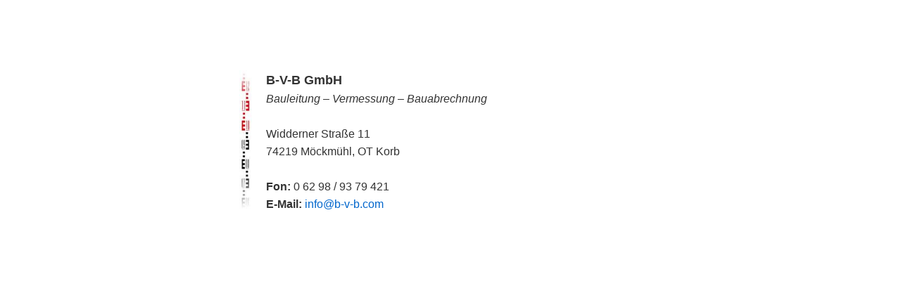

--- FILE ---
content_type: text/html
request_url: http://b-v-b.com/
body_size: 2683
content:
<!DOCTYPE html><html lang="en"><head><title>b-v-b.com - Berlin</title><meta http-equiv="Content-Type" content="text/html; charset=utf-8" /><meta name="keywords" content="b-v-b.com, Berlin" /><meta name="description" content="b-v-b.com" /><meta property="og:description" content="b-v-b.com" /><meta name="icbm" content="52.5200066,13.404954" /><meta name="geo.position" content="52.5200066;13.404954" /><meta name="geo.placename" content="Berlin" /><meta property="og:title" content="b-v-b.com - Berlin" /><meta property="og:type" content="website" /><meta property="og:locale" content="en" /><meta property="og:url" content="https://b-v-b.com"/><meta name="viewport" content="width=device-width, initial-scale=1" /><link rel="icon" href="data:," /><link rel="preconnect" href="" /><link rel="stylesheet" type="text/css" media="screen" href="/webcard/static/app.min.1749634410.css"/><link rel="stylesheet" type="text/css" media="screen" href="/css/custom.250703110111.css" id="customcss"/><link rel="canonical" href="https://b-v-b.com"/><script>if (!webcard) var webcard={};webcard.id=1894826;webcard.moduleId=14991910;webcard.culture="en";webcard.type=2;webcard.isEdit=false;webcard.isPreview=true;webcard.isMobile=/Android|webOS|iPhone|iPad|iPod|BlackBerry/i.test(navigator.userAgent);webcard.isTouch='ontouchstart' in window || navigator.msMaxTouchPoints > 0;webcard.googleMapsEmbedApiKey='AIzaSyDoOLq_ts27g3vEog9sGYB0GJSyWBDK9gs';webcard.googleMapsApiKey='';webcard.apiHost=location.host + '/api.php';var extraPath='';</script><style>figure{margin:0}</style></head><body class="page-14991910 pagelayout-1 index slogan culture-en"><a href="#main-content" class="wv-link-content button">Skip to main content</a>
<div class="ed-element ed-html" id="ed-772746708"><div style="display: flex; align-items: flex-start; font-family: Arial, sans-serif; max-width: 600px; margin: 100px auto; font-size: 16px; color: #333; line-height: 1.6;">
  
  <!-- Bild links -->
  <div style="flex: 0 0 auto; margin-right: 20px;">
    <img src="/images/0/17384111/b-v-b-NZUSPUQcUVay6O1C58qTdw.jpg" alt="BVB Logo" style="height: 200px; width: auto;">
  </div>
  
  <!-- Signaturtext rechts -->
  <div>
    <strong style="font-size: 18px;">B-V-B GmbH</strong><br>
    <em>Bauleitung – Vermessung – Bauabrechnung</em><br><br>

    Widderner Straße 11<br>
    74219 Möckmühl, OT Korb<br><br>

    <strong>Fon:</strong> 0 62 98 / 93 79 421<br>
    <strong>E-Mail:</strong> <a href="mailto:info@b-v-b.com" style="color: #0066cc;">info@b-v-b.com</a>
  </div>
</div>
</div><script src="/webcard/static/app.bundle.1749634432.js"></script><script src="/js/custom.250703103424.js"></script></body>
</html>


--- FILE ---
content_type: text/css
request_url: http://b-v-b.com/webcard/static/app.min.1749634410.css
body_size: 116876
content:
@charset "UTF-8";
/*!
 *  Font Awesome 4.7.0 by @davegandy - http://fontawesome.io - @fontawesome
 *  License - http://fontawesome.io/license (Font: SIL OFL 1.1, CSS: MIT License)
 */@font-face{font-display:swap;font-family:FontAwesome;font-style:normal;font-weight:400;src:url(/webcard/static/fonts/fontawesome-webfont.8b43027f.eot);src:url(/webcard/static/fonts/fontawesome-webfont.8b43027f.eot?#iefix&v=4.7.0) format("embedded-opentype"),url(/webcard/static/fonts/fontawesome-webfont.20fd1704.woff2) format("woff2"),url(/webcard/static/fonts/fontawesome-webfont.f691f37e.woff) format("woff"),url(/webcard/static/fonts/fontawesome-webfont.1e59d233.ttf) format("truetype"),url(/webcard/static/images/fontawesome-webfont.c1e38fd9.svg#fontawesomeregular) format("svg")}.fa{text-rendering:auto;-webkit-font-smoothing:antialiased;-moz-osx-font-smoothing:grayscale;display:inline-block;font:normal normal normal 14px/1 FontAwesome;font-size:inherit}.fa-lg{font-size:1.33333333em;line-height:.75em;vertical-align:-15%}.fa-2x{font-size:2em}.fa-3x{font-size:3em}.fa-4x{font-size:4em}.fa-5x{font-size:5em}.fa-fw{text-align:center;width:1.28571429em}.fa-ul{list-style-type:none;margin-left:2.14285714em;padding-left:0}.fa-ul>li{position:relative}.fa-li{left:-2.14285714em;position:absolute;text-align:center;top:.14285714em;width:2.14285714em}.fa-li.fa-lg{left:-1.85714286em}.fa-border{border:.08em solid #eee;border-radius:.1em;padding:.2em .25em .15em}.fa-pull-left{float:left}.fa-pull-right{float:right}.fa.fa-pull-left{margin-right:.3em}.fa.fa-pull-right{margin-left:.3em}.pull-right{float:right}.pull-left{float:left}.fa.pull-left{margin-right:.3em}.fa.pull-right{margin-left:.3em}.fa-spin{animation:fa-spin 2s linear infinite}.fa-pulse{animation:fa-spin 1s steps(8) infinite}@keyframes fa-spin{0%{transform:rotate(0deg)}to{transform:rotate(359deg)}}.fa-rotate-90{-ms-filter:"progid:DXImageTransform.Microsoft.BasicImage(rotation=1)";transform:rotate(90deg)}.fa-rotate-180{-ms-filter:"progid:DXImageTransform.Microsoft.BasicImage(rotation=2)";transform:rotate(180deg)}.fa-rotate-270{-ms-filter:"progid:DXImageTransform.Microsoft.BasicImage(rotation=3)";transform:rotate(270deg)}.fa-flip-horizontal{-ms-filter:"progid:DXImageTransform.Microsoft.BasicImage(rotation=0, mirror=1)";transform:scaleX(-1)}.fa-flip-vertical{-ms-filter:"progid:DXImageTransform.Microsoft.BasicImage(rotation=2, mirror=1)";transform:scaleY(-1)}:root .fa-flip-horizontal,:root .fa-flip-vertical,:root .fa-rotate-90,:root .fa-rotate-180,:root .fa-rotate-270{filter:none}.fa-stack{display:inline-block;height:2em;line-height:2em;position:relative;vertical-align:middle;width:2em}.fa-stack-1x,.fa-stack-2x{left:0;position:absolute;text-align:center;width:100%}.fa-stack-1x{line-height:inherit}.fa-stack-2x{font-size:2em}.fa-inverse{color:#fff}.fa-glass:before{content:"\f000"}.fa-music:before{content:"\f001"}.fa-search:before{content:"\f002"}.fa-envelope-o:before{content:"\f003"}.fa-heart:before{content:"\f004"}.fa-star:before{content:"\f005"}.fa-star-o:before{content:"\f006"}.fa-user:before{content:"\f007"}.fa-film:before{content:"\f008"}.fa-th-large:before{content:"\f009"}.fa-th:before{content:"\f00a"}.fa-th-list:before{content:"\f00b"}.fa-check:before{content:"\f00c"}.fa-close:before,.fa-remove:before,.fa-times:before{content:"\f00d"}.fa-search-plus:before{content:"\f00e"}.fa-search-minus:before{content:"\f010"}.fa-power-off:before{content:"\f011"}.fa-signal:before{content:"\f012"}.fa-cog:before,.fa-gear:before{content:"\f013"}.fa-trash-o:before{content:"\f014"}.fa-home:before{content:"\f015"}.fa-file-o:before{content:"\f016"}.fa-clock-o:before{content:"\f017"}.fa-road:before{content:"\f018"}.fa-download:before{content:"\f019"}.fa-arrow-circle-o-down:before{content:"\f01a"}.fa-arrow-circle-o-up:before{content:"\f01b"}.fa-inbox:before{content:"\f01c"}.fa-play-circle-o:before{content:"\f01d"}.fa-repeat:before,.fa-rotate-right:before{content:"\f01e"}.fa-refresh:before{content:"\f021"}.fa-list-alt:before{content:"\f022"}.fa-lock:before{content:"\f023"}.fa-flag:before{content:"\f024"}.fa-headphones:before{content:"\f025"}.fa-volume-off:before{content:"\f026"}.fa-volume-down:before{content:"\f027"}.fa-volume-up:before{content:"\f028"}.fa-qrcode:before{content:"\f029"}.fa-barcode:before{content:"\f02a"}.fa-tag:before{content:"\f02b"}.fa-tags:before{content:"\f02c"}.fa-book:before{content:"\f02d"}.fa-bookmark:before{content:"\f02e"}.fa-print:before{content:"\f02f"}.fa-camera:before{content:"\f030"}.fa-font:before{content:"\f031"}.fa-bold:before{content:"\f032"}.fa-italic:before{content:"\f033"}.fa-text-height:before{content:"\f034"}.fa-text-width:before{content:"\f035"}.fa-align-left:before{content:"\f036"}.fa-align-center:before{content:"\f037"}.fa-align-right:before{content:"\f038"}.fa-align-justify:before{content:"\f039"}.fa-list:before{content:"\f03a"}.fa-dedent:before,.fa-outdent:before{content:"\f03b"}.fa-indent:before{content:"\f03c"}.fa-video-camera:before{content:"\f03d"}.fa-image:before,.fa-photo:before,.fa-picture-o:before{content:"\f03e"}.fa-pencil:before{content:"\f040"}.fa-map-marker:before{content:"\f041"}.fa-adjust:before{content:"\f042"}.fa-tint:before{content:"\f043"}.fa-edit:before,.fa-pencil-square-o:before{content:"\f044"}.fa-share-square-o:before{content:"\f045"}.fa-check-square-o:before{content:"\f046"}.fa-arrows:before{content:"\f047"}.fa-step-backward:before{content:"\f048"}.fa-fast-backward:before{content:"\f049"}.fa-backward:before{content:"\f04a"}.fa-play:before{content:"\f04b"}.fa-pause:before{content:"\f04c"}.fa-stop:before{content:"\f04d"}.fa-forward:before{content:"\f04e"}.fa-fast-forward:before{content:"\f050"}.fa-step-forward:before{content:"\f051"}.fa-eject:before{content:"\f052"}.fa-chevron-left:before{content:"\f053"}.fa-chevron-right:before{content:"\f054"}.fa-plus-circle:before{content:"\f055"}.fa-minus-circle:before{content:"\f056"}.fa-times-circle:before{content:"\f057"}.fa-check-circle:before{content:"\f058"}.fa-question-circle:before{content:"\f059"}.fa-info-circle:before{content:"\f05a"}.fa-crosshairs:before{content:"\f05b"}.fa-times-circle-o:before{content:"\f05c"}.fa-check-circle-o:before{content:"\f05d"}.fa-ban:before{content:"\f05e"}.fa-arrow-left:before{content:"\f060"}.fa-arrow-right:before{content:"\f061"}.fa-arrow-up:before{content:"\f062"}.fa-arrow-down:before{content:"\f063"}.fa-mail-forward:before,.fa-share:before{content:"\f064"}.fa-expand:before{content:"\f065"}.fa-compress:before{content:"\f066"}.fa-plus:before{content:"\f067"}.fa-minus:before{content:"\f068"}.fa-asterisk:before{content:"\f069"}.fa-exclamation-circle:before{content:"\f06a"}.fa-gift:before{content:"\f06b"}.fa-leaf:before{content:"\f06c"}.fa-fire:before{content:"\f06d"}.fa-eye:before{content:"\f06e"}.fa-eye-slash:before{content:"\f070"}.fa-exclamation-triangle:before,.fa-warning:before{content:"\f071"}.fa-plane:before{content:"\f072"}.fa-calendar:before{content:"\f073"}.fa-random:before{content:"\f074"}.fa-comment:before{content:"\f075"}.fa-magnet:before{content:"\f076"}.fa-chevron-up:before{content:"\f077"}.fa-chevron-down:before{content:"\f078"}.fa-retweet:before{content:"\f079"}.fa-shopping-cart:before{content:"\f07a"}.fa-folder:before{content:"\f07b"}.fa-folder-open:before{content:"\f07c"}.fa-arrows-v:before{content:"\f07d"}.fa-arrows-h:before{content:"\f07e"}.fa-bar-chart-o:before,.fa-bar-chart:before{content:"\f080"}.fa-twitter-square:before{content:"\f081"}.fa-facebook-square:before{content:"\f082"}.fa-camera-retro:before{content:"\f083"}.fa-key:before{content:"\f084"}.fa-cogs:before,.fa-gears:before{content:"\f085"}.fa-comments:before{content:"\f086"}.fa-thumbs-o-up:before{content:"\f087"}.fa-thumbs-o-down:before{content:"\f088"}.fa-star-half:before{content:"\f089"}.fa-heart-o:before{content:"\f08a"}.fa-sign-out:before{content:"\f08b"}.fa-linkedin-square:before{content:"\f08c"}.fa-thumb-tack:before{content:"\f08d"}.fa-external-link:before{content:"\f08e"}.fa-sign-in:before{content:"\f090"}.fa-trophy:before{content:"\f091"}.fa-github-square:before{content:"\f092"}.fa-upload:before{content:"\f093"}.fa-lemon-o:before{content:"\f094"}.fa-phone:before{content:"\f095"}.fa-square-o:before{content:"\f096"}.fa-bookmark-o:before{content:"\f097"}.fa-phone-square:before{content:"\f098"}.fa-twitter:before{content:"\f099"}.fa-facebook-f:before,.fa-facebook:before{content:"\f09a"}.fa-github:before{content:"\f09b"}.fa-unlock:before{content:"\f09c"}.fa-credit-card:before{content:"\f09d"}.fa-feed:before,.fa-rss:before{content:"\f09e"}.fa-hdd-o:before{content:"\f0a0"}.fa-bullhorn:before{content:"\f0a1"}.fa-bell:before{content:"\f0f3"}.fa-certificate:before{content:"\f0a3"}.fa-hand-o-right:before{content:"\f0a4"}.fa-hand-o-left:before{content:"\f0a5"}.fa-hand-o-up:before{content:"\f0a6"}.fa-hand-o-down:before{content:"\f0a7"}.fa-arrow-circle-left:before{content:"\f0a8"}.fa-arrow-circle-right:before{content:"\f0a9"}.fa-arrow-circle-up:before{content:"\f0aa"}.fa-arrow-circle-down:before{content:"\f0ab"}.fa-globe:before{content:"\f0ac"}.fa-wrench:before{content:"\f0ad"}.fa-tasks:before{content:"\f0ae"}.fa-filter:before{content:"\f0b0"}.fa-briefcase:before{content:"\f0b1"}.fa-arrows-alt:before{content:"\f0b2"}.fa-group:before,.fa-users:before{content:"\f0c0"}.fa-chain:before,.fa-link:before{content:"\f0c1"}.fa-cloud:before{content:"\f0c2"}.fa-flask:before{content:"\f0c3"}.fa-cut:before,.fa-scissors:before{content:"\f0c4"}.fa-copy:before,.fa-files-o:before{content:"\f0c5"}.fa-paperclip:before{content:"\f0c6"}.fa-floppy-o:before,.fa-save:before{content:"\f0c7"}.fa-square:before{content:"\f0c8"}.fa-bars:before,.fa-navicon:before,.fa-reorder:before{content:"\f0c9"}.fa-list-ul:before{content:"\f0ca"}.fa-list-ol:before{content:"\f0cb"}.fa-strikethrough:before{content:"\f0cc"}.fa-underline:before{content:"\f0cd"}.fa-table:before{content:"\f0ce"}.fa-magic:before{content:"\f0d0"}.fa-truck:before{content:"\f0d1"}.fa-pinterest:before{content:"\f0d2"}.fa-pinterest-square:before{content:"\f0d3"}.fa-google-plus-square:before{content:"\f0d4"}.fa-google-plus:before{content:"\f0d5"}.fa-money:before{content:"\f0d6"}.fa-caret-down:before{content:"\f0d7"}.fa-caret-up:before{content:"\f0d8"}.fa-caret-left:before{content:"\f0d9"}.fa-caret-right:before{content:"\f0da"}.fa-columns:before{content:"\f0db"}.fa-sort:before,.fa-unsorted:before{content:"\f0dc"}.fa-sort-desc:before,.fa-sort-down:before{content:"\f0dd"}.fa-sort-asc:before,.fa-sort-up:before{content:"\f0de"}.fa-envelope:before{content:"\f0e0"}.fa-linkedin:before{content:"\f0e1"}.fa-rotate-left:before,.fa-undo:before{content:"\f0e2"}.fa-gavel:before,.fa-legal:before{content:"\f0e3"}.fa-dashboard:before,.fa-tachometer:before{content:"\f0e4"}.fa-comment-o:before{content:"\f0e5"}.fa-comments-o:before{content:"\f0e6"}.fa-bolt:before,.fa-flash:before{content:"\f0e7"}.fa-sitemap:before{content:"\f0e8"}.fa-umbrella:before{content:"\f0e9"}.fa-clipboard:before,.fa-paste:before{content:"\f0ea"}.fa-lightbulb-o:before{content:"\f0eb"}.fa-exchange:before{content:"\f0ec"}.fa-cloud-download:before{content:"\f0ed"}.fa-cloud-upload:before{content:"\f0ee"}.fa-user-md:before{content:"\f0f0"}.fa-stethoscope:before{content:"\f0f1"}.fa-suitcase:before{content:"\f0f2"}.fa-bell-o:before{content:"\f0a2"}.fa-coffee:before{content:"\f0f4"}.fa-cutlery:before{content:"\f0f5"}.fa-file-text-o:before{content:"\f0f6"}.fa-building-o:before{content:"\f0f7"}.fa-hospital-o:before{content:"\f0f8"}.fa-ambulance:before{content:"\f0f9"}.fa-medkit:before{content:"\f0fa"}.fa-fighter-jet:before{content:"\f0fb"}.fa-beer:before{content:"\f0fc"}.fa-h-square:before{content:"\f0fd"}.fa-plus-square:before{content:"\f0fe"}.fa-angle-double-left:before{content:"\f100"}.fa-angle-double-right:before{content:"\f101"}.fa-angle-double-up:before{content:"\f102"}.fa-angle-double-down:before{content:"\f103"}.fa-angle-left:before{content:"\f104"}.fa-angle-right:before{content:"\f105"}.fa-angle-up:before{content:"\f106"}.fa-angle-down:before{content:"\f107"}.fa-desktop:before{content:"\f108"}.fa-laptop:before{content:"\f109"}.fa-tablet:before{content:"\f10a"}.fa-mobile-phone:before,.fa-mobile:before{content:"\f10b"}.fa-circle-o:before{content:"\f10c"}.fa-quote-left:before{content:"\f10d"}.fa-quote-right:before{content:"\f10e"}.fa-spinner:before{content:"\f110"}.fa-circle:before{content:"\f111"}.fa-mail-reply:before,.fa-reply:before{content:"\f112"}.fa-github-alt:before{content:"\f113"}.fa-folder-o:before{content:"\f114"}.fa-folder-open-o:before{content:"\f115"}.fa-smile-o:before{content:"\f118"}.fa-frown-o:before{content:"\f119"}.fa-meh-o:before{content:"\f11a"}.fa-gamepad:before{content:"\f11b"}.fa-keyboard-o:before{content:"\f11c"}.fa-flag-o:before{content:"\f11d"}.fa-flag-checkered:before{content:"\f11e"}.fa-terminal:before{content:"\f120"}.fa-code:before{content:"\f121"}.fa-mail-reply-all:before,.fa-reply-all:before{content:"\f122"}.fa-star-half-empty:before,.fa-star-half-full:before,.fa-star-half-o:before{content:"\f123"}.fa-location-arrow:before{content:"\f124"}.fa-crop:before{content:"\f125"}.fa-code-fork:before{content:"\f126"}.fa-chain-broken:before,.fa-unlink:before{content:"\f127"}.fa-question:before{content:"\f128"}.fa-info:before{content:"\f129"}.fa-exclamation:before{content:"\f12a"}.fa-superscript:before{content:"\f12b"}.fa-subscript:before{content:"\f12c"}.fa-eraser:before{content:"\f12d"}.fa-puzzle-piece:before{content:"\f12e"}.fa-microphone:before{content:"\f130"}.fa-microphone-slash:before{content:"\f131"}.fa-shield:before{content:"\f132"}.fa-calendar-o:before{content:"\f133"}.fa-fire-extinguisher:before{content:"\f134"}.fa-rocket:before{content:"\f135"}.fa-maxcdn:before{content:"\f136"}.fa-chevron-circle-left:before{content:"\f137"}.fa-chevron-circle-right:before{content:"\f138"}.fa-chevron-circle-up:before{content:"\f139"}.fa-chevron-circle-down:before{content:"\f13a"}.fa-html5:before{content:"\f13b"}.fa-css3:before{content:"\f13c"}.fa-anchor:before{content:"\f13d"}.fa-unlock-alt:before{content:"\f13e"}.fa-bullseye:before{content:"\f140"}.fa-ellipsis-h:before{content:"\f141"}.fa-ellipsis-v:before{content:"\f142"}.fa-rss-square:before{content:"\f143"}.fa-play-circle:before{content:"\f144"}.fa-ticket:before{content:"\f145"}.fa-minus-square:before{content:"\f146"}.fa-minus-square-o:before{content:"\f147"}.fa-level-up:before{content:"\f148"}.fa-level-down:before{content:"\f149"}.fa-check-square:before{content:"\f14a"}.fa-pencil-square:before{content:"\f14b"}.fa-external-link-square:before{content:"\f14c"}.fa-share-square:before{content:"\f14d"}.fa-compass:before{content:"\f14e"}.fa-caret-square-o-down:before,.fa-toggle-down:before{content:"\f150"}.fa-caret-square-o-up:before,.fa-toggle-up:before{content:"\f151"}.fa-caret-square-o-right:before,.fa-toggle-right:before{content:"\f152"}.fa-eur:before,.fa-euro:before{content:"\f153"}.fa-gbp:before{content:"\f154"}.fa-dollar:before,.fa-usd:before{content:"\f155"}.fa-inr:before,.fa-rupee:before{content:"\f156"}.fa-cny:before,.fa-jpy:before,.fa-rmb:before,.fa-yen:before{content:"\f157"}.fa-rouble:before,.fa-rub:before,.fa-ruble:before{content:"\f158"}.fa-krw:before,.fa-won:before{content:"\f159"}.fa-bitcoin:before,.fa-btc:before{content:"\f15a"}.fa-file:before{content:"\f15b"}.fa-file-text:before{content:"\f15c"}.fa-sort-alpha-asc:before{content:"\f15d"}.fa-sort-alpha-desc:before{content:"\f15e"}.fa-sort-amount-asc:before{content:"\f160"}.fa-sort-amount-desc:before{content:"\f161"}.fa-sort-numeric-asc:before{content:"\f162"}.fa-sort-numeric-desc:before{content:"\f163"}.fa-thumbs-up:before{content:"\f164"}.fa-thumbs-down:before{content:"\f165"}.fa-youtube-square:before{content:"\f166"}.fa-youtube:before{content:"\f167"}.fa-xing:before{content:"\f168"}.fa-xing-square:before{content:"\f169"}.fa-youtube-play:before{content:"\f16a"}.fa-dropbox:before{content:"\f16b"}.fa-stack-overflow:before{content:"\f16c"}.fa-instagram:before{content:"\f16d"}.fa-flickr:before{content:"\f16e"}.fa-adn:before{content:"\f170"}.fa-bitbucket:before{content:"\f171"}.fa-bitbucket-square:before{content:"\f172"}.fa-tumblr:before{content:"\f173"}.fa-tumblr-square:before{content:"\f174"}.fa-long-arrow-down:before{content:"\f175"}.fa-long-arrow-up:before{content:"\f176"}.fa-long-arrow-left:before{content:"\f177"}.fa-long-arrow-right:before{content:"\f178"}.fa-apple:before{content:"\f179"}.fa-windows:before{content:"\f17a"}.fa-android:before{content:"\f17b"}.fa-linux:before{content:"\f17c"}.fa-dribbble:before{content:"\f17d"}.fa-skype:before{content:"\f17e"}.fa-foursquare:before{content:"\f180"}.fa-trello:before{content:"\f181"}.fa-female:before{content:"\f182"}.fa-male:before{content:"\f183"}.fa-gittip:before,.fa-gratipay:before{content:"\f184"}.fa-sun-o:before{content:"\f185"}.fa-moon-o:before{content:"\f186"}.fa-archive:before{content:"\f187"}.fa-bug:before{content:"\f188"}.fa-vk:before{content:"\f189"}.fa-weibo:before{content:"\f18a"}.fa-renren:before{content:"\f18b"}.fa-pagelines:before{content:"\f18c"}.fa-stack-exchange:before{content:"\f18d"}.fa-arrow-circle-o-right:before{content:"\f18e"}.fa-arrow-circle-o-left:before{content:"\f190"}.fa-caret-square-o-left:before,.fa-toggle-left:before{content:"\f191"}.fa-dot-circle-o:before{content:"\f192"}.fa-wheelchair:before{content:"\f193"}.fa-vimeo-square:before{content:"\f194"}.fa-try:before,.fa-turkish-lira:before{content:"\f195"}.fa-plus-square-o:before{content:"\f196"}.fa-space-shuttle:before{content:"\f197"}.fa-slack:before{content:"\f198"}.fa-envelope-square:before{content:"\f199"}.fa-wordpress:before{content:"\f19a"}.fa-openid:before{content:"\f19b"}.fa-bank:before,.fa-institution:before,.fa-university:before{content:"\f19c"}.fa-graduation-cap:before,.fa-mortar-board:before{content:"\f19d"}.fa-yahoo:before{content:"\f19e"}.fa-google:before{content:"\f1a0"}.fa-reddit:before{content:"\f1a1"}.fa-reddit-square:before{content:"\f1a2"}.fa-stumbleupon-circle:before{content:"\f1a3"}.fa-stumbleupon:before{content:"\f1a4"}.fa-delicious:before{content:"\f1a5"}.fa-digg:before{content:"\f1a6"}.fa-pied-piper-pp:before{content:"\f1a7"}.fa-pied-piper-alt:before{content:"\f1a8"}.fa-drupal:before{content:"\f1a9"}.fa-joomla:before{content:"\f1aa"}.fa-language:before{content:"\f1ab"}.fa-fax:before{content:"\f1ac"}.fa-building:before{content:"\f1ad"}.fa-child:before{content:"\f1ae"}.fa-paw:before{content:"\f1b0"}.fa-spoon:before{content:"\f1b1"}.fa-cube:before{content:"\f1b2"}.fa-cubes:before{content:"\f1b3"}.fa-behance:before{content:"\f1b4"}.fa-behance-square:before{content:"\f1b5"}.fa-steam:before{content:"\f1b6"}.fa-steam-square:before{content:"\f1b7"}.fa-recycle:before{content:"\f1b8"}.fa-automobile:before,.fa-car:before{content:"\f1b9"}.fa-cab:before,.fa-taxi:before{content:"\f1ba"}.fa-tree:before{content:"\f1bb"}.fa-spotify:before{content:"\f1bc"}.fa-deviantart:before{content:"\f1bd"}.fa-soundcloud:before{content:"\f1be"}.fa-database:before{content:"\f1c0"}.fa-file-pdf-o:before{content:"\f1c1"}.fa-file-word-o:before{content:"\f1c2"}.fa-file-excel-o:before{content:"\f1c3"}.fa-file-powerpoint-o:before{content:"\f1c4"}.fa-file-image-o:before,.fa-file-photo-o:before,.fa-file-picture-o:before{content:"\f1c5"}.fa-file-archive-o:before,.fa-file-zip-o:before{content:"\f1c6"}.fa-file-audio-o:before,.fa-file-sound-o:before{content:"\f1c7"}.fa-file-movie-o:before,.fa-file-video-o:before{content:"\f1c8"}.fa-file-code-o:before{content:"\f1c9"}.fa-vine:before{content:"\f1ca"}.fa-codepen:before{content:"\f1cb"}.fa-jsfiddle:before{content:"\f1cc"}.fa-life-bouy:before,.fa-life-buoy:before,.fa-life-ring:before,.fa-life-saver:before,.fa-support:before{content:"\f1cd"}.fa-circle-o-notch:before{content:"\f1ce"}.fa-ra:before,.fa-rebel:before,.fa-resistance:before{content:"\f1d0"}.fa-empire:before,.fa-ge:before{content:"\f1d1"}.fa-git-square:before{content:"\f1d2"}.fa-git:before{content:"\f1d3"}.fa-hacker-news:before,.fa-y-combinator-square:before,.fa-yc-square:before{content:"\f1d4"}.fa-tencent-weibo:before{content:"\f1d5"}.fa-qq:before{content:"\f1d6"}.fa-wechat:before,.fa-weixin:before{content:"\f1d7"}.fa-paper-plane:before,.fa-send:before{content:"\f1d8"}.fa-paper-plane-o:before,.fa-send-o:before{content:"\f1d9"}.fa-history:before{content:"\f1da"}.fa-circle-thin:before{content:"\f1db"}.fa-header:before{content:"\f1dc"}.fa-paragraph:before{content:"\f1dd"}.fa-sliders:before{content:"\f1de"}.fa-share-alt:before{content:"\f1e0"}.fa-share-alt-square:before{content:"\f1e1"}.fa-bomb:before{content:"\f1e2"}.fa-futbol-o:before,.fa-soccer-ball-o:before{content:"\f1e3"}.fa-tty:before{content:"\f1e4"}.fa-binoculars:before{content:"\f1e5"}.fa-plug:before{content:"\f1e6"}.fa-slideshare:before{content:"\f1e7"}.fa-twitch:before{content:"\f1e8"}.fa-yelp:before{content:"\f1e9"}.fa-newspaper-o:before{content:"\f1ea"}.fa-wifi:before{content:"\f1eb"}.fa-calculator:before{content:"\f1ec"}.fa-paypal:before{content:"\f1ed"}.fa-google-wallet:before{content:"\f1ee"}.fa-cc-visa:before{content:"\f1f0"}.fa-cc-mastercard:before{content:"\f1f1"}.fa-cc-discover:before{content:"\f1f2"}.fa-cc-amex:before{content:"\f1f3"}.fa-cc-paypal:before{content:"\f1f4"}.fa-cc-stripe:before{content:"\f1f5"}.fa-bell-slash:before{content:"\f1f6"}.fa-bell-slash-o:before{content:"\f1f7"}.fa-trash:before{content:"\f1f8"}.fa-copyright:before{content:"\f1f9"}.fa-at:before{content:"\f1fa"}.fa-eyedropper:before{content:"\f1fb"}.fa-paint-brush:before{content:"\f1fc"}.fa-birthday-cake:before{content:"\f1fd"}.fa-area-chart:before{content:"\f1fe"}.fa-pie-chart:before{content:"\f200"}.fa-line-chart:before{content:"\f201"}.fa-lastfm:before{content:"\f202"}.fa-lastfm-square:before{content:"\f203"}.fa-toggle-off:before{content:"\f204"}.fa-toggle-on:before{content:"\f205"}.fa-bicycle:before{content:"\f206"}.fa-bus:before{content:"\f207"}.fa-ioxhost:before{content:"\f208"}.fa-angellist:before{content:"\f209"}.fa-cc:before{content:"\f20a"}.fa-ils:before,.fa-shekel:before,.fa-sheqel:before{content:"\f20b"}.fa-meanpath:before{content:"\f20c"}.fa-buysellads:before{content:"\f20d"}.fa-connectdevelop:before{content:"\f20e"}.fa-dashcube:before{content:"\f210"}.fa-forumbee:before{content:"\f211"}.fa-leanpub:before{content:"\f212"}.fa-sellsy:before{content:"\f213"}.fa-shirtsinbulk:before{content:"\f214"}.fa-simplybuilt:before{content:"\f215"}.fa-skyatlas:before{content:"\f216"}.fa-cart-plus:before{content:"\f217"}.fa-cart-arrow-down:before{content:"\f218"}.fa-diamond:before{content:"\f219"}.fa-ship:before{content:"\f21a"}.fa-user-secret:before{content:"\f21b"}.fa-motorcycle:before{content:"\f21c"}.fa-street-view:before{content:"\f21d"}.fa-heartbeat:before{content:"\f21e"}.fa-venus:before{content:"\f221"}.fa-mars:before{content:"\f222"}.fa-mercury:before{content:"\f223"}.fa-intersex:before,.fa-transgender:before{content:"\f224"}.fa-transgender-alt:before{content:"\f225"}.fa-venus-double:before{content:"\f226"}.fa-mars-double:before{content:"\f227"}.fa-venus-mars:before{content:"\f228"}.fa-mars-stroke:before{content:"\f229"}.fa-mars-stroke-v:before{content:"\f22a"}.fa-mars-stroke-h:before{content:"\f22b"}.fa-neuter:before{content:"\f22c"}.fa-genderless:before{content:"\f22d"}.fa-facebook-official:before{content:"\f230"}.fa-pinterest-p:before{content:"\f231"}.fa-whatsapp:before{content:"\f232"}.fa-server:before{content:"\f233"}.fa-user-plus:before{content:"\f234"}.fa-user-times:before{content:"\f235"}.fa-bed:before,.fa-hotel:before{content:"\f236"}.fa-viacoin:before{content:"\f237"}.fa-train:before{content:"\f238"}.fa-subway:before{content:"\f239"}.fa-medium:before{content:"\f23a"}.fa-y-combinator:before,.fa-yc:before{content:"\f23b"}.fa-optin-monster:before{content:"\f23c"}.fa-opencart:before{content:"\f23d"}.fa-expeditedssl:before{content:"\f23e"}.fa-battery-4:before,.fa-battery-full:before,.fa-battery:before{content:"\f240"}.fa-battery-3:before,.fa-battery-three-quarters:before{content:"\f241"}.fa-battery-2:before,.fa-battery-half:before{content:"\f242"}.fa-battery-1:before,.fa-battery-quarter:before{content:"\f243"}.fa-battery-0:before,.fa-battery-empty:before{content:"\f244"}.fa-mouse-pointer:before{content:"\f245"}.fa-i-cursor:before{content:"\f246"}.fa-object-group:before{content:"\f247"}.fa-object-ungroup:before{content:"\f248"}.fa-sticky-note:before{content:"\f249"}.fa-sticky-note-o:before{content:"\f24a"}.fa-cc-jcb:before{content:"\f24b"}.fa-cc-diners-club:before{content:"\f24c"}.fa-clone:before{content:"\f24d"}.fa-balance-scale:before{content:"\f24e"}.fa-hourglass-o:before{content:"\f250"}.fa-hourglass-1:before,.fa-hourglass-start:before{content:"\f251"}.fa-hourglass-2:before,.fa-hourglass-half:before{content:"\f252"}.fa-hourglass-3:before,.fa-hourglass-end:before{content:"\f253"}.fa-hourglass:before{content:"\f254"}.fa-hand-grab-o:before,.fa-hand-rock-o:before{content:"\f255"}.fa-hand-paper-o:before,.fa-hand-stop-o:before{content:"\f256"}.fa-hand-scissors-o:before{content:"\f257"}.fa-hand-lizard-o:before{content:"\f258"}.fa-hand-spock-o:before{content:"\f259"}.fa-hand-pointer-o:before{content:"\f25a"}.fa-hand-peace-o:before{content:"\f25b"}.fa-trademark:before{content:"\f25c"}.fa-registered:before{content:"\f25d"}.fa-creative-commons:before{content:"\f25e"}.fa-gg:before{content:"\f260"}.fa-gg-circle:before{content:"\f261"}.fa-tripadvisor:before{content:"\f262"}.fa-odnoklassniki:before{content:"\f263"}.fa-odnoklassniki-square:before{content:"\f264"}.fa-get-pocket:before{content:"\f265"}.fa-wikipedia-w:before{content:"\f266"}.fa-safari:before{content:"\f267"}.fa-chrome:before{content:"\f268"}.fa-firefox:before{content:"\f269"}.fa-opera:before{content:"\f26a"}.fa-internet-explorer:before{content:"\f26b"}.fa-television:before,.fa-tv:before{content:"\f26c"}.fa-contao:before{content:"\f26d"}.fa-500px:before{content:"\f26e"}.fa-amazon:before{content:"\f270"}.fa-calendar-plus-o:before{content:"\f271"}.fa-calendar-minus-o:before{content:"\f272"}.fa-calendar-times-o:before{content:"\f273"}.fa-calendar-check-o:before{content:"\f274"}.fa-industry:before{content:"\f275"}.fa-map-pin:before{content:"\f276"}.fa-map-signs:before{content:"\f277"}.fa-map-o:before{content:"\f278"}.fa-map:before{content:"\f279"}.fa-commenting:before{content:"\f27a"}.fa-commenting-o:before{content:"\f27b"}.fa-houzz:before{content:"\f27c"}.fa-vimeo:before{content:"\f27d"}.fa-black-tie:before{content:"\f27e"}.fa-fonticons:before{content:"\f280"}.fa-reddit-alien:before{content:"\f281"}.fa-edge:before{content:"\f282"}.fa-credit-card-alt:before{content:"\f283"}.fa-codiepie:before{content:"\f284"}.fa-modx:before{content:"\f285"}.fa-fort-awesome:before{content:"\f286"}.fa-usb:before{content:"\f287"}.fa-product-hunt:before{content:"\f288"}.fa-mixcloud:before{content:"\f289"}.fa-scribd:before{content:"\f28a"}.fa-pause-circle:before{content:"\f28b"}.fa-pause-circle-o:before{content:"\f28c"}.fa-stop-circle:before{content:"\f28d"}.fa-stop-circle-o:before{content:"\f28e"}.fa-shopping-bag:before{content:"\f290"}.fa-shopping-basket:before{content:"\f291"}.fa-hashtag:before{content:"\f292"}.fa-bluetooth:before{content:"\f293"}.fa-bluetooth-b:before{content:"\f294"}.fa-percent:before{content:"\f295"}.fa-gitlab:before{content:"\f296"}.fa-wpbeginner:before{content:"\f297"}.fa-wpforms:before{content:"\f298"}.fa-envira:before{content:"\f299"}.fa-universal-access:before{content:"\f29a"}.fa-wheelchair-alt:before{content:"\f29b"}.fa-question-circle-o:before{content:"\f29c"}.fa-blind:before{content:"\f29d"}.fa-audio-description:before{content:"\f29e"}.fa-volume-control-phone:before{content:"\f2a0"}.fa-braille:before{content:"\f2a1"}.fa-assistive-listening-systems:before{content:"\f2a2"}.fa-american-sign-language-interpreting:before,.fa-asl-interpreting:before{content:"\f2a3"}.fa-deaf:before,.fa-deafness:before,.fa-hard-of-hearing:before{content:"\f2a4"}.fa-glide:before{content:"\f2a5"}.fa-glide-g:before{content:"\f2a6"}.fa-sign-language:before,.fa-signing:before{content:"\f2a7"}.fa-low-vision:before{content:"\f2a8"}.fa-viadeo:before{content:"\f2a9"}.fa-viadeo-square:before{content:"\f2aa"}.fa-snapchat:before{content:"\f2ab"}.fa-snapchat-ghost:before{content:"\f2ac"}.fa-snapchat-square:before{content:"\f2ad"}.fa-pied-piper:before{content:"\f2ae"}.fa-first-order:before{content:"\f2b0"}.fa-yoast:before{content:"\f2b1"}.fa-themeisle:before{content:"\f2b2"}.fa-google-plus-circle:before,.fa-google-plus-official:before{content:"\f2b3"}.fa-fa:before,.fa-font-awesome:before{content:"\f2b4"}.fa-handshake-o:before{content:"\f2b5"}.fa-envelope-open:before{content:"\f2b6"}.fa-envelope-open-o:before{content:"\f2b7"}.fa-linode:before{content:"\f2b8"}.fa-address-book:before{content:"\f2b9"}.fa-address-book-o:before{content:"\f2ba"}.fa-address-card:before,.fa-vcard:before{content:"\f2bb"}.fa-address-card-o:before,.fa-vcard-o:before{content:"\f2bc"}.fa-user-circle:before{content:"\f2bd"}.fa-user-circle-o:before{content:"\f2be"}.fa-user-o:before{content:"\f2c0"}.fa-id-badge:before{content:"\f2c1"}.fa-drivers-license:before,.fa-id-card:before{content:"\f2c2"}.fa-drivers-license-o:before,.fa-id-card-o:before{content:"\f2c3"}.fa-quora:before{content:"\f2c4"}.fa-free-code-camp:before{content:"\f2c5"}.fa-telegram:before{content:"\f2c6"}.fa-thermometer-4:before,.fa-thermometer-full:before,.fa-thermometer:before{content:"\f2c7"}.fa-thermometer-3:before,.fa-thermometer-three-quarters:before{content:"\f2c8"}.fa-thermometer-2:before,.fa-thermometer-half:before{content:"\f2c9"}.fa-thermometer-1:before,.fa-thermometer-quarter:before{content:"\f2ca"}.fa-thermometer-0:before,.fa-thermometer-empty:before{content:"\f2cb"}.fa-shower:before{content:"\f2cc"}.fa-bath:before,.fa-bathtub:before,.fa-s15:before{content:"\f2cd"}.fa-podcast:before{content:"\f2ce"}.fa-window-maximize:before{content:"\f2d0"}.fa-window-minimize:before{content:"\f2d1"}.fa-window-restore:before{content:"\f2d2"}.fa-times-rectangle:before,.fa-window-close:before{content:"\f2d3"}.fa-times-rectangle-o:before,.fa-window-close-o:before{content:"\f2d4"}.fa-bandcamp:before{content:"\f2d5"}.fa-grav:before{content:"\f2d6"}.fa-etsy:before{content:"\f2d7"}.fa-imdb:before{content:"\f2d8"}.fa-ravelry:before{content:"\f2d9"}.fa-eercast:before{content:"\f2da"}.fa-microchip:before{content:"\f2db"}.fa-snowflake-o:before{content:"\f2dc"}.fa-superpowers:before{content:"\f2dd"}.fa-wpexplorer:before{content:"\f2de"}.fa-meetup:before{content:"\f2e0"}.sr-only{clip:rect(0,0,0,0);border:0;height:1px;margin:-1px;overflow:hidden;padding:0;position:absolute;width:1px}.sr-only-focusable:active,.sr-only-focusable:focus{clip:auto;height:auto;margin:0;overflow:visible;position:static;width:auto}.slick-slider{-webkit-touch-callout:none;-webkit-tap-highlight-color:transparent;box-sizing:border-box;touch-action:pan-y;-webkit-user-select:none;-ms-user-select:none;user-select:none;-khtml-user-select:none}.slick-list,.slick-slider{display:block;position:relative}.slick-list{margin:0;overflow:hidden;padding:0}.slick-list:focus{outline:none}.slick-list.dragging{cursor:pointer;cursor:hand}.slick-slider .slick-list,.slick-slider .slick-track{transform:translateZ(0)}.slick-track{display:block;left:0;position:relative;top:0}.slick-track:after,.slick-track:before{content:"";display:table}.slick-track:after{clear:both}.slick-loading .slick-track{visibility:hidden}.slick-slide{display:none;float:left;height:100%;min-height:1px}[dir=rtl] .slick-slide{float:right}.slick-slide img{display:block}.slick-slide.slick-loading img{display:none}.slick-slide.dragging img{pointer-events:none}.slick-initialized .slick-slide{display:block}.slick-loading .slick-slide{visibility:hidden}.slick-vertical .slick-slide{border:1px solid transparent;display:block;height:auto}.slick-arrow.slick-hidden{display:none}.mfp-bg{background:#0b0b0b;opacity:.8;overflow:hidden;z-index:1042}.mfp-bg,.mfp-wrap{height:100%;left:0;position:fixed;top:0;width:100%}.mfp-wrap{-webkit-backface-visibility:hidden;outline:none!important;z-index:1043}.mfp-container{box-sizing:border-box;height:100%;left:0;padding:0 8px;position:absolute;text-align:center;top:0;width:100%}.mfp-container:before{content:"";display:inline-block;height:100%;vertical-align:middle}.mfp-align-top .mfp-container:before{display:none}.mfp-content{display:inline-block;margin:0 auto;position:relative;text-align:left;vertical-align:middle;z-index:1045}.mfp-ajax-holder .mfp-content,.mfp-inline-holder .mfp-content{cursor:auto;width:100%}.mfp-ajax-cur{cursor:progress}.mfp-zoom-out-cur,.mfp-zoom-out-cur .mfp-image-holder .mfp-close{cursor:zoom-out}.mfp-zoom{cursor:pointer;cursor:zoom-in}.mfp-auto-cursor .mfp-content{cursor:auto}.mfp-arrow,.mfp-close,.mfp-counter,.mfp-preloader{-webkit-user-select:none;-ms-user-select:none;user-select:none}.mfp-loading.mfp-figure{display:none}.mfp-hide{display:none!important}.mfp-preloader{color:#ccc;left:8px;margin-top:-.8em;position:absolute;right:8px;text-align:center;top:50%;width:auto;z-index:1044}.mfp-preloader a{color:#ccc}.mfp-preloader a:hover{color:#fff}.mfp-s-error .mfp-content,.mfp-s-ready .mfp-preloader{display:none}button.mfp-arrow,button.mfp-close{-webkit-appearance:none;background:transparent;border:0;box-shadow:none;cursor:pointer;display:block;outline:none;overflow:visible;padding:0;touch-action:manipulation;z-index:1046}button::-moz-focus-inner{border:0;padding:0}.mfp-close{color:#fff;font-family:Arial,Baskerville,monospace;font-size:28px;font-style:normal;height:44px;line-height:44px;opacity:.65;padding:0 0 18px 10px;position:absolute;right:0;text-align:center;text-decoration:none;top:0;width:44px}.mfp-close:focus,.mfp-close:hover{opacity:1}.mfp-close:active{top:1px}.mfp-close-btn-in .mfp-close{color:#333}.mfp-iframe-holder .mfp-close,.mfp-image-holder .mfp-close{color:#fff;padding-right:6px;right:-6px;text-align:right;width:100%}.mfp-counter{color:#ccc;font-size:12px;line-height:18px;position:absolute;right:0;top:0;white-space:nowrap}.mfp-arrow{-webkit-tap-highlight-color:transparent;height:110px;margin:-55px 0 0;opacity:.65;padding:0;position:absolute;top:50%;width:90px}.mfp-arrow:active{margin-top:-54px}.mfp-arrow:focus,.mfp-arrow:hover{opacity:1}.mfp-arrow:after,.mfp-arrow:before{border:inset transparent;content:"";display:block;height:0;left:0;margin-left:35px;margin-top:35px;position:absolute;top:0;width:0}.mfp-arrow:after{border-bottom-width:13px;border-top-width:13px;top:8px}.mfp-arrow:before{border-bottom-width:21px;border-top-width:21px;opacity:.7}.mfp-arrow-left{left:0}.mfp-arrow-left:after{border-right:17px solid #fff;margin-left:31px}.mfp-arrow-left:before{border-right:27px solid #3f3f3f;margin-left:25px}.mfp-arrow-right{right:0}.mfp-arrow-right:after{border-left:17px solid #fff;margin-left:39px}.mfp-arrow-right:before{border-left:27px solid #3f3f3f}.mfp-iframe-holder{padding-bottom:40px;padding-top:40px}.mfp-iframe-holder .mfp-content{line-height:0;max-width:900px;width:100%}.mfp-iframe-holder .mfp-close{top:-40px}.mfp-iframe-scaler{height:0;overflow:hidden;padding-top:56.25%;width:100%}.mfp-iframe-scaler iframe{background:#000;box-shadow:0 0 8px rgba(0,0,0,.6);display:block;height:100%;left:0;position:absolute;top:0;width:100%}img.mfp-img{box-sizing:border-box;display:block;height:auto;margin:0 auto;max-width:100%;padding:40px 0;width:auto}.mfp-figure,img.mfp-img{line-height:0}.mfp-figure:after{background:#444;bottom:40px;box-shadow:0 0 8px rgba(0,0,0,.6);content:"";display:block;height:auto;left:0;position:absolute;right:0;top:40px;width:auto;z-index:-1}.mfp-figure small{color:#bdbdbd;display:block;font-size:12px;line-height:14px}.mfp-figure figure{margin:0}.mfp-bottom-bar{cursor:auto;left:0;margin-top:-36px;position:absolute;top:100%;width:100%}.mfp-title{word-wrap:break-word;color:#f3f3f3;line-height:18px;padding-right:36px;text-align:left}.mfp-image-holder .mfp-content{max-width:100%}.mfp-gallery .mfp-image-holder .mfp-figure{cursor:pointer}@media screen and (max-height:300px),screen and (max-width:800px) and (orientation:landscape){.mfp-img-mobile .mfp-image-holder{padding-left:0;padding-right:0}.mfp-img-mobile img.mfp-img{padding:0}.mfp-img-mobile .mfp-figure:after{bottom:0;top:0}.mfp-img-mobile .mfp-figure small{display:inline;margin-left:5px}.mfp-img-mobile .mfp-bottom-bar{background:rgba(0,0,0,.6);bottom:0;box-sizing:border-box;margin:0;padding:3px 5px;position:fixed;top:auto}.mfp-img-mobile .mfp-bottom-bar:empty{padding:0}.mfp-img-mobile .mfp-counter{right:5px;top:3px}.mfp-img-mobile .mfp-close{background:rgba(0,0,0,.6);height:35px;line-height:35px;padding:0;position:fixed;right:0;text-align:center;top:0;width:35px}}@media (max-width:900px){.mfp-arrow{transform:scale(.75)}.mfp-arrow-left{transform-origin:0}.mfp-arrow-right{transform-origin:100%}.mfp-container{padding-left:6px;padding-right:6px}}.xdsoft_datetimepicker{background:#fff;border:1px solid;border-color:#ccc #ccc #bbb;box-shadow:0 5px 15px -5px rgba(0,0,0,.506);box-sizing:border-box;color:#333;display:none;font-family:Helvetica Neue,Helvetica,Arial,sans-serif;padding:2px 8px 8px 0;position:absolute;z-index:9999}.xdsoft_datetimepicker.xdsoft_rtl{padding:8px 0 8px 8px}.xdsoft_datetimepicker iframe{background:transparent;border:0;height:210px;left:0;position:absolute;top:0;width:75px}.xdsoft_datetimepicker button{border:none!important}.xdsoft_noselect{-webkit-touch-callout:none;-webkit-user-select:none;-ms-user-select:none;-o-user-select:none;user-select:none}.xdsoft_noselect::selection{background:transparent}.xdsoft_noselect::-moz-selection{background:transparent}.xdsoft_datetimepicker.xdsoft_inline{box-shadow:none;display:inline-block;position:static}.xdsoft_datetimepicker *{box-sizing:border-box;margin:0;padding:0}.xdsoft_datetimepicker .xdsoft_datepicker,.xdsoft_datetimepicker .xdsoft_timepicker{display:none}.xdsoft_datetimepicker .xdsoft_datepicker.active,.xdsoft_datetimepicker .xdsoft_timepicker.active{display:block}.xdsoft_datetimepicker .xdsoft_datepicker{float:left;margin-left:8px;width:224px}.xdsoft_datetimepicker.xdsoft_rtl .xdsoft_datepicker{float:right;margin-left:0;margin-right:8px}.xdsoft_datetimepicker.xdsoft_showweeks .xdsoft_datepicker{width:256px}.xdsoft_datetimepicker .xdsoft_timepicker{float:left;margin-left:8px;margin-top:0;text-align:center;width:58px}.xdsoft_datetimepicker.xdsoft_rtl .xdsoft_timepicker{float:right;margin-left:0;margin-right:8px}.xdsoft_datetimepicker .xdsoft_datepicker.active+.xdsoft_timepicker{margin-bottom:3px;margin-top:8px}.xdsoft_datetimepicker .xdsoft_monthpicker{position:relative;text-align:center}.xdsoft_datetimepicker .xdsoft_label i,.xdsoft_datetimepicker .xdsoft_next,.xdsoft_datetimepicker .xdsoft_prev,.xdsoft_datetimepicker .xdsoft_today_button{background-image:url([data-uri])}.xdsoft_datetimepicker .xdsoft_label i{background-position:-92px -19px;display:inline-block;height:20px;opacity:.5;vertical-align:middle;width:9px}.xdsoft_datetimepicker .xdsoft_prev{background-position:-20px 0;float:left}.xdsoft_datetimepicker .xdsoft_today_button{background-position:-70px 0;float:left;margin-left:5px}.xdsoft_datetimepicker .xdsoft_next{background-position:0 0;float:right}.xdsoft_datetimepicker .xdsoft_next,.xdsoft_datetimepicker .xdsoft_prev,.xdsoft_datetimepicker .xdsoft_today_button{background-color:transparent;background-repeat:no-repeat;border:0;cursor:pointer;display:block;-ms-filter:"alpha(opacity=50)";height:30px;min-width:0;opacity:.5;outline:medium none;overflow:hidden;padding:0;position:relative;text-indent:100%;white-space:nowrap;width:20px}.xdsoft_datetimepicker .xdsoft_timepicker .xdsoft_next,.xdsoft_datetimepicker .xdsoft_timepicker .xdsoft_prev{background-position:-40px -15px;display:block;float:none;height:15px;margin-left:14px;margin-top:7px;width:30px}.xdsoft_datetimepicker.xdsoft_rtl .xdsoft_timepicker .xdsoft_next,.xdsoft_datetimepicker.xdsoft_rtl .xdsoft_timepicker .xdsoft_prev{float:none;margin-left:0;margin-right:14px}.xdsoft_datetimepicker .xdsoft_timepicker .xdsoft_prev{background-position:-40px 0;margin-bottom:7px;margin-top:0}.xdsoft_datetimepicker .xdsoft_timepicker .xdsoft_time_box{border-bottom:1px solid #ddd;height:151px;overflow:hidden}.xdsoft_datetimepicker .xdsoft_timepicker .xdsoft_time_box>div>div{background:#f5f5f5;border-bottom-width:0;border-collapse:collapse;border-top:1px solid #ddd;color:#666;cursor:pointer;font-size:12px;height:25px;line-height:25px;text-align:center}.xdsoft_datetimepicker .xdsoft_timepicker .xdsoft_time_box>div>div:first-child{border-top-width:0}.xdsoft_datetimepicker .xdsoft_next:hover,.xdsoft_datetimepicker .xdsoft_prev:hover,.xdsoft_datetimepicker .xdsoft_today_button:hover{-ms-filter:"alpha(opacity=100)";opacity:1}.xdsoft_datetimepicker .xdsoft_label{background-color:#fff;cursor:pointer;display:inline;float:left;font-size:14px;font-weight:700;line-height:20px;margin:0;padding:5px 3px;position:relative;text-align:center;width:182px;z-index:9999}.xdsoft_datetimepicker .xdsoft_label:hover>span{text-decoration:underline}.xdsoft_datetimepicker .xdsoft_label:hover i{opacity:1}.xdsoft_datetimepicker .xdsoft_label>.xdsoft_select{background:#fff;border:1px solid #ccc;display:none;max-height:160px;overflow-y:hidden;position:absolute;right:0;top:30px;z-index:101}.xdsoft_datetimepicker .xdsoft_label>.xdsoft_select.xdsoft_monthselect{right:-7px}.xdsoft_datetimepicker .xdsoft_label>.xdsoft_select.xdsoft_yearselect{right:2px}.xdsoft_datetimepicker .xdsoft_label>.xdsoft_select>div>.xdsoft_option:hover{background:#ff8000;color:#fff}.xdsoft_datetimepicker .xdsoft_label>.xdsoft_select>div>.xdsoft_option{padding:2px 10px 2px 5px;text-decoration:none!important}.xdsoft_datetimepicker .xdsoft_label>.xdsoft_select>div>.xdsoft_option.xdsoft_current{background:#3af;box-shadow:inset 0 1px 3px 0 #178fe5;color:#fff;font-weight:700}.xdsoft_datetimepicker .xdsoft_month{text-align:right;width:100px}.xdsoft_datetimepicker .xdsoft_calendar{clear:both}.xdsoft_datetimepicker .xdsoft_year{margin-left:5px;width:48px}.xdsoft_datetimepicker .xdsoft_calendar table{border-collapse:collapse;width:100%}.xdsoft_datetimepicker .xdsoft_calendar td>div{padding-right:5px}.xdsoft_datetimepicker .xdsoft_calendar th{height:25px}.xdsoft_datetimepicker .xdsoft_calendar td,.xdsoft_datetimepicker .xdsoft_calendar th{background:#f5f5f5;border:1px solid #ddd;border-collapse:collapse;color:#666;cursor:pointer;font-size:12px;height:25px;padding:0;text-align:right;vertical-align:middle;width:14.2857142%}.xdsoft_datetimepicker.xdsoft_showweeks .xdsoft_calendar td,.xdsoft_datetimepicker.xdsoft_showweeks .xdsoft_calendar th{width:12.5%}.xdsoft_datetimepicker .xdsoft_calendar th{background:#f1f1f1}.xdsoft_datetimepicker .xdsoft_calendar td.xdsoft_today{color:#3af}.xdsoft_datetimepicker .xdsoft_calendar td.xdsoft_highlighted_default{background:#ffe9d2;box-shadow:inset 0 1px 4px 0 #ffb871;color:#000}.xdsoft_datetimepicker .xdsoft_calendar td.xdsoft_highlighted_mint{background:#c1ffc9;box-shadow:inset 0 1px 4px 0 #00dd1c;color:#000}.xdsoft_datetimepicker .xdsoft_calendar td.xdsoft_current,.xdsoft_datetimepicker .xdsoft_calendar td.xdsoft_default,.xdsoft_datetimepicker .xdsoft_timepicker .xdsoft_time_box>div>div.xdsoft_current{background:#3af;box-shadow:inset 0 1px 3px 0 #178fe5;color:#fff;font-weight:700}.xdsoft_datetimepicker .xdsoft_calendar td.xdsoft_disabled,.xdsoft_datetimepicker .xdsoft_calendar td.xdsoft_other_month,.xdsoft_datetimepicker .xdsoft_time_box>div>div.xdsoft_disabled{cursor:default;-ms-filter:"alpha(opacity=50)";opacity:.5}.xdsoft_datetimepicker .xdsoft_calendar td.xdsoft_other_month.xdsoft_disabled{-ms-filter:"alpha(opacity=20)";opacity:.2}.xdsoft_datetimepicker .xdsoft_calendar td:hover,.xdsoft_datetimepicker .xdsoft_timepicker .xdsoft_time_box>div>div:hover{background:#ff8000!important;box-shadow:none!important;color:#fff!important}.xdsoft_datetimepicker .xdsoft_calendar td.xdsoft_current.xdsoft_disabled:hover,.xdsoft_datetimepicker .xdsoft_timepicker .xdsoft_time_box>div>div.xdsoft_current.xdsoft_disabled:hover{background:#3af!important;box-shadow:inset 0 1px 3px 0 #178fe5!important;color:#fff!important}.xdsoft_datetimepicker .xdsoft_calendar td.xdsoft_disabled:hover,.xdsoft_datetimepicker .xdsoft_timepicker .xdsoft_time_box>div>div.xdsoft_disabled:hover{background:inherit!important;box-shadow:inherit!important;color:inherit!important}.xdsoft_datetimepicker .xdsoft_calendar th{color:#999;cursor:default;font-weight:700;text-align:center}.xdsoft_datetimepicker .xdsoft_copyright{clear:both;color:#ccc!important;float:none;font-size:10px;margin-left:8px}.xdsoft_datetimepicker .xdsoft_copyright a{color:#eee!important}.xdsoft_datetimepicker .xdsoft_copyright a:hover{color:#aaa!important}.xdsoft_time_box{border:1px solid #ccc;position:relative}.xdsoft_scrollbar>.xdsoft_scroller{background:#ccc!important;border-radius:3px;height:20px}.xdsoft_scrollbar{bottom:0;cursor:pointer;position:absolute;right:0;top:0;width:7px}.xdsoft_datetimepicker.xdsoft_rtl .xdsoft_scrollbar{left:0;right:auto}.xdsoft_scroller_box{position:relative}.xdsoft_datetimepicker.xdsoft_dark{background:#000;border:1px solid;border-color:#333 #333 #444;box-shadow:0 5px 15px -5px rgba(255,255,255,.506);color:#ccc}.xdsoft_datetimepicker.xdsoft_dark .xdsoft_timepicker .xdsoft_time_box{border-bottom:1px solid #222}.xdsoft_datetimepicker.xdsoft_dark .xdsoft_timepicker .xdsoft_time_box>div>div{background:#0a0a0a;border-top:1px solid #222;color:#999}.xdsoft_datetimepicker.xdsoft_dark .xdsoft_label{background-color:#000}.xdsoft_datetimepicker.xdsoft_dark .xdsoft_label>.xdsoft_select{background:#000;border:1px solid #333}.xdsoft_datetimepicker.xdsoft_dark .xdsoft_label>.xdsoft_select>div>.xdsoft_option:hover{background:#007fff;color:#000}.xdsoft_datetimepicker.xdsoft_dark .xdsoft_label>.xdsoft_select>div>.xdsoft_option.xdsoft_current{background:#c50;box-shadow:inset 0 1px 3px 0 #b03e00;color:#000}.xdsoft_datetimepicker.xdsoft_dark .xdsoft_label i,.xdsoft_datetimepicker.xdsoft_dark .xdsoft_next,.xdsoft_datetimepicker.xdsoft_dark .xdsoft_prev,.xdsoft_datetimepicker.xdsoft_dark .xdsoft_today_button{background-image:url([data-uri])}.xdsoft_datetimepicker.xdsoft_dark .xdsoft_calendar td,.xdsoft_datetimepicker.xdsoft_dark .xdsoft_calendar th{background:#0a0a0a;border:1px solid #222;color:#999}.xdsoft_datetimepicker.xdsoft_dark .xdsoft_calendar th{background:#0e0e0e}.xdsoft_datetimepicker.xdsoft_dark .xdsoft_calendar td.xdsoft_today{color:#c50}.xdsoft_datetimepicker.xdsoft_dark .xdsoft_calendar td.xdsoft_highlighted_default{background:#ffe9d2;box-shadow:inset 0 1px 4px 0 #ffb871;color:#000}.xdsoft_datetimepicker.xdsoft_dark .xdsoft_calendar td.xdsoft_highlighted_mint{background:#c1ffc9;box-shadow:inset 0 1px 4px 0 #00dd1c;color:#000}.xdsoft_datetimepicker.xdsoft_dark .xdsoft_calendar td.xdsoft_current,.xdsoft_datetimepicker.xdsoft_dark .xdsoft_calendar td.xdsoft_default,.xdsoft_datetimepicker.xdsoft_dark .xdsoft_timepicker .xdsoft_time_box>div>div.xdsoft_current{background:#c50;box-shadow:inset 0 1px 3px 0 #b03e00;color:#000}.xdsoft_datetimepicker.xdsoft_dark .xdsoft_calendar td:hover,.xdsoft_datetimepicker.xdsoft_dark .xdsoft_timepicker .xdsoft_time_box>div>div:hover{background:#007fff!important;color:#000!important}.xdsoft_datetimepicker.xdsoft_dark .xdsoft_calendar th{color:#666}.xdsoft_datetimepicker.xdsoft_dark .xdsoft_copyright{color:#333!important}.xdsoft_datetimepicker.xdsoft_dark .xdsoft_copyright a{color:#111!important}.xdsoft_datetimepicker.xdsoft_dark .xdsoft_copyright a:hover{color:#555!important}.xdsoft_dark .xdsoft_time_box{border:1px solid #333}.xdsoft_dark .xdsoft_scrollbar>.xdsoft_scroller{background:#333!important}.xdsoft_datetimepicker .xdsoft_save_selected{border:1px solid #ddd!important;color:#454551;display:block;font-size:13px;margin-top:5px;width:100%}.xdsoft_datetimepicker .blue-gradient-button{background:linear-gradient(180deg,#fff 0,#f4f8fa 73%);border:1px solid #d7d8da;color:#82878c;filter:progid:DXImageTransform.Microsoft.gradient(startColorstr="#fff",endColorstr="#f4f8fa",GradientType=0);font-family:museo-sans,Book Antiqua,sans-serif;font-size:12px;font-weight:300;height:28px;padding:4px 17px 4px 33px;position:relative}.xdsoft_datetimepicker .blue-gradient-button:focus,.xdsoft_datetimepicker .blue-gradient-button:focus span,.xdsoft_datetimepicker .blue-gradient-button:hover,.xdsoft_datetimepicker .blue-gradient-button:hover span{background:linear-gradient(180deg,#f4f8fa 0,#fff 73%);color:#454551;filter:progid:DXImageTransform.Microsoft.gradient(startColorstr="#f4f8fa",endColorstr="#FFF",GradientType=0)}.ed-image img,.ed-logo img,.ed-reference-image img,.ed-reference-text,.ed-text{max-width:100%}.ed-collection-container,.ed-collection-item,.ed-container,.ed-reference-container{display:flex;flex-direction:column;overflow:hidden;position:relative;width:auto}.ed-collection-container>.inner,.ed-collection-item>.inner,.ed-container>.inner,.ed-reference-container>.inner{align-content:flex-start;align-items:flex-start;display:flex;flex:1 0 auto;flex-wrap:wrap;justify-content:flex-start;position:relative;width:100%}.ed-collection-container>.inner>.ed-element,.ed-collection-item>.inner>.ed-element,.ed-container>.inner>.ed-element,.ed-reference-container>.inner>.ed-element{box-sizing:border-box;flex:0 0 100%}.ed-collection-container>div.inner,.ed-collection-item>div.inner,.ed-container>div.inner,.ed-reference-container>div.inner{pointer-events:none}.ed-collection-container>div.inner>*,.ed-collection-item>div.inner>*,.ed-container>div.inner>*,.ed-reference-container>div.inner>*{pointer-events:auto}.ed-collection-container>.background,.ed-collection-container>.overlay,.ed-collection-item>.background,.ed-collection-item>.overlay,.ed-container>.background,.ed-container>.overlay,.ed-reference-container>.background,.ed-reference-container>.overlay{bottom:0;left:0;position:absolute;right:0;top:0;z-index:0}.ed-collection-container>.overlay,.ed-collection-item>.overlay,.ed-container>.overlay,.ed-reference-container>.overlay{pointer-events:none}.ed-collection-container>.shape-divider,.ed-collection-item>.shape-divider,.ed-container>.shape-divider,.ed-reference-container>.shape-divider{bottom:0;display:flex;line-height:0;overflow:hidden;position:absolute;width:100%}.ed-collection-container>.shape-divider>svg,.ed-collection-item>.shape-divider>svg,.ed-container>.shape-divider>svg,.ed-reference-container>.shape-divider>svg{display:block;position:relative;transform:scaleX(var(--shape-width));transform-origin:50% 100%;width:100%}.ed-collection-container>.shape-divider.animated>svg,.ed-collection-item>.shape-divider.animated>svg,.ed-container>.shape-divider.animated>svg,.ed-reference-container>.shape-divider.animated>svg{animation:shape-divider-anim 60s linear infinite alternate;transform-origin:100% 100%;translate:0!important}.ed-collection-container>.shape-divider.top,.ed-collection-item>.shape-divider.top,.ed-container>.shape-divider.top,.ed-reference-container>.shape-divider.top{bottom:auto;transform:rotateX(180deg)}.ed-collection-container>.shape-divider.flipped,.ed-collection-item>.shape-divider.flipped,.ed-container>.shape-divider.flipped,.ed-reference-container>.shape-divider.flipped{transform:rotateY(180deg)}.ed-collection-container>.shape-divider.top.flipped,.ed-collection-item>.shape-divider.top.flipped,.ed-container>.shape-divider.top.flipped,.ed-reference-container>.shape-divider.top.flipped{transform:rotate(180deg)}@keyframes shape-divider-anim{to{transform:scaleX(var(--shape-width)) translateX(calc(100% - 100%/var(--shape-width)))}}.ed-element.ed-collection-container .inner.loading{opacity:0;pointer-events:none}.ed-element.ed-collection-container .hide{display:none}.edit .ed-element.ed-collection-container .hide.ed-button{display:block;filter:grayscale(1);opacity:.25}.flex-column>.inner{align-items:stretch;flex-direction:column}.flex-column>.inner>.ed-element{flex:0 0 auto}.flex-reverse>.inner{flex-direction:row-reverse}.flex-reverse.flex-column>.inner{flex-direction:column-reverse}.flex-nowrap>.inner{flex-wrap:nowrap}.flex-justify-content-start>.inner{justify-content:flex-start}.flex-justify-content-end>.inner{justify-content:flex-end}.flex-justify-content-center>.inner{justify-content:center}.flex-justify-content-space-between>.inner{justify-content:space-between}.flex-justify-content-space-around>.inner{justify-content:space-around}.flex-justify-content-space-evenly>.inner{justify-content:space-evenly}.flex-align-items-start>.inner{align-items:flex-start}.flex-align-items-end>.inner{align-items:flex-end}.flex-align-items-center>.inner{align-items:center}.flex-align-items-stretch>.inner{align-items:stretch}.flex-align-content-start>.inner{align-content:flex-start}.flex-align-content-end>.inner{align-content:flex-end}.flex-align-content-center>.inner{align-content:center}.flex-align-content-space-between>.inner{align-content:space-between}.flex-align-content-space-around>.inner{align-content:space-around}.flex-align-content-stretch>.inner{align-content:stretch}.ed-collection-container.parallax,.ed-collection-item.parallax,.ed-container.parallax,.ed-grid .parallax,.ed-reference-container.parallax,.ed-section .parallax{-webkit-backface-visibility:hidden;backface-visibility:hidden;overflow:hidden}.ed-collection-container.parallax.parallax-fixed>.background .background-image-holder,.ed-collection-item.parallax.parallax-fixed>.background .background-image-holder,.ed-container.parallax.parallax-fixed>.background .background-image-holder,.ed-grid .parallax.parallax-fixed>.background .background-image-holder,.ed-reference-container.parallax.parallax-fixed>.background .background-image-holder,.ed-section .parallax.parallax-fixed>.background .background-image-holder{-webkit-backface-visibility:visible;backface-visibility:visible;height:0}.ed-collection-container.parallax.parallax-fixed>.background .background-image-holder:before,.ed-collection-item.parallax.parallax-fixed>.background .background-image-holder:before,.ed-container.parallax.parallax-fixed>.background .background-image-holder:before,.ed-grid .parallax.parallax-fixed>.background .background-image-holder:before,.ed-reference-container.parallax.parallax-fixed>.background .background-image-holder:before,.ed-section .parallax.parallax-fixed>.background .background-image-holder:before{-webkit-backface-visibility:hidden;backface-visibility:hidden;background-image:inherit;background-position:inherit;background-repeat:inherit;background-size:inherit;bottom:0;content:"";height:100%;left:0;position:fixed;top:0;width:100%;will-change:transform;z-index:-1}.ed-collection-container.parallax.parallax-fixed .bg-rt .background-image-holder:before,.ed-collection-item.parallax.parallax-fixed .bg-rt .background-image-holder:before,.ed-container.parallax.parallax-fixed .bg-rt .background-image-holder:before,.ed-grid .parallax.parallax-fixed .bg-rt .background-image-holder:before,.ed-reference-container.parallax.parallax-fixed .bg-rt .background-image-holder:before,.ed-section .parallax.parallax-fixed .bg-rt .background-image-holder:before{background-position:100% 0}.ed-collection-container.parallax.parallax-fixed .bg-ct .background-image-holder:before,.ed-collection-item.parallax.parallax-fixed .bg-ct .background-image-holder:before,.ed-container.parallax.parallax-fixed .bg-ct .background-image-holder:before,.ed-grid .parallax.parallax-fixed .bg-ct .background-image-holder:before,.ed-reference-container.parallax.parallax-fixed .bg-ct .background-image-holder:before,.ed-section .parallax.parallax-fixed .bg-ct .background-image-holder:before{background-position:top}.ed-collection-container.parallax.parallax-fixed .bg-lt .background-image-holder:before,.ed-collection-item.parallax.parallax-fixed .bg-lt .background-image-holder:before,.ed-container.parallax.parallax-fixed .bg-lt .background-image-holder:before,.ed-grid .parallax.parallax-fixed .bg-lt .background-image-holder:before,.ed-reference-container.parallax.parallax-fixed .bg-lt .background-image-holder:before,.ed-section .parallax.parallax-fixed .bg-lt .background-image-holder:before{background-position:0 0}.ed-collection-container.parallax.parallax-fixed .bg-rc .background-image-holder:before,.ed-collection-item.parallax.parallax-fixed .bg-rc .background-image-holder:before,.ed-container.parallax.parallax-fixed .bg-rc .background-image-holder:before,.ed-grid .parallax.parallax-fixed .bg-rc .background-image-holder:before,.ed-reference-container.parallax.parallax-fixed .bg-rc .background-image-holder:before,.ed-section .parallax.parallax-fixed .bg-rc .background-image-holder:before{background-position:100%}.ed-collection-container.parallax.parallax-fixed .bg-cc .background-image-holder:before,.ed-collection-item.parallax.parallax-fixed .bg-cc .background-image-holder:before,.ed-container.parallax.parallax-fixed .bg-cc .background-image-holder:before,.ed-grid .parallax.parallax-fixed .bg-cc .background-image-holder:before,.ed-reference-container.parallax.parallax-fixed .bg-cc .background-image-holder:before,.ed-section .parallax.parallax-fixed .bg-cc .background-image-holder:before{background-position:50%}.ed-collection-container.parallax.parallax-fixed .bg-lc .background-image-holder:before,.ed-collection-item.parallax.parallax-fixed .bg-lc .background-image-holder:before,.ed-container.parallax.parallax-fixed .bg-lc .background-image-holder:before,.ed-grid .parallax.parallax-fixed .bg-lc .background-image-holder:before,.ed-reference-container.parallax.parallax-fixed .bg-lc .background-image-holder:before,.ed-section .parallax.parallax-fixed .bg-lc .background-image-holder:before{background-position:0}.ed-collection-container.parallax.parallax-fixed .bg-rb .background-image-holder:before,.ed-collection-item.parallax.parallax-fixed .bg-rb .background-image-holder:before,.ed-container.parallax.parallax-fixed .bg-rb .background-image-holder:before,.ed-grid .parallax.parallax-fixed .bg-rb .background-image-holder:before,.ed-reference-container.parallax.parallax-fixed .bg-rb .background-image-holder:before,.ed-section .parallax.parallax-fixed .bg-rb .background-image-holder:before{background-position:100% 100%}.ed-collection-container.parallax.parallax-fixed .bg-cb .background-image-holder:before,.ed-collection-item.parallax.parallax-fixed .bg-cb .background-image-holder:before,.ed-container.parallax.parallax-fixed .bg-cb .background-image-holder:before,.ed-grid .parallax.parallax-fixed .bg-cb .background-image-holder:before,.ed-reference-container.parallax.parallax-fixed .bg-cb .background-image-holder:before,.ed-section .parallax.parallax-fixed .bg-cb .background-image-holder:before{background-position:bottom}.ed-collection-container.parallax.parallax-fixed .bg-lb .background-image-holder:before,.ed-collection-item.parallax.parallax-fixed .bg-lb .background-image-holder:before,.ed-container.parallax.parallax-fixed .bg-lb .background-image-holder:before,.ed-grid .parallax.parallax-fixed .bg-lb .background-image-holder:before,.ed-reference-container.parallax.parallax-fixed .bg-lb .background-image-holder:before,.ed-section .parallax.parallax-fixed .bg-lb .background-image-holder:before{background-position:0 100%}@keyframes gradient-background{0%{background-position:0 50%}50%{background-position:100% 50%}to{background-position:0 50%}}.ed-element.ed-content-slider .slider-container,.ed-element.ed-content-slider .slider-reference-container,.ed-element.ed-reference-content-slider .slider-container,.ed-element.ed-reference-content-slider .slider-reference-container,.ed-element.ed-reference-slider .slider-container,.ed-element.ed-reference-slider .slider-reference-container,.ed-element.ed-slider .slider-container,.ed-element.ed-slider .slider-reference-container{box-sizing:content-box;overflow:visible}.ed-element.ed-content-slider .slider-container.has-dots,.ed-element.ed-content-slider .slider-reference-container.has-dots,.ed-element.ed-reference-content-slider .slider-container.has-dots,.ed-element.ed-reference-content-slider .slider-reference-container.has-dots,.ed-element.ed-reference-slider .slider-container.has-dots,.ed-element.ed-reference-slider .slider-reference-container.has-dots,.ed-element.ed-slider .slider-container.has-dots,.ed-element.ed-slider .slider-reference-container.has-dots{padding-bottom:25px}.ed-element.ed-content-slider .slider-container.slick-vertical.has-dots,.ed-element.ed-content-slider .slider-reference-container.slick-vertical.has-dots,.ed-element.ed-reference-content-slider .slider-container.slick-vertical.has-dots,.ed-element.ed-reference-content-slider .slider-reference-container.slick-vertical.has-dots,.ed-element.ed-reference-slider .slider-container.slick-vertical.has-dots,.ed-element.ed-reference-slider .slider-reference-container.slick-vertical.has-dots,.ed-element.ed-slider .slider-container.slick-vertical.has-dots,.ed-element.ed-slider .slider-reference-container.slick-vertical.has-dots{padding-bottom:0}.ed-element.ed-content-slider .slider-container.shadow,.ed-element.ed-content-slider .slider-reference-container.shadow,.ed-element.ed-reference-content-slider .slider-container.shadow,.ed-element.ed-reference-content-slider .slider-reference-container.shadow,.ed-element.ed-reference-slider .slider-container.shadow,.ed-element.ed-reference-slider .slider-reference-container.shadow,.ed-element.ed-slider .slider-container.shadow,.ed-element.ed-slider .slider-reference-container.shadow{box-shadow:0 1px 4px rgba(0,0,0,.2)}.ed-element.ed-content-slider .slider-container>.ed-slider-item:not(:first-child),.ed-element.ed-content-slider .slider-reference-container>.ed-slider-item:not(:first-child),.ed-element.ed-reference-content-slider .slider-container>.ed-slider-item:not(:first-child),.ed-element.ed-reference-content-slider .slider-reference-container>.ed-slider-item:not(:first-child),.ed-element.ed-reference-slider .slider-container>.ed-slider-item:not(:first-child),.ed-element.ed-reference-slider .slider-reference-container>.ed-slider-item:not(:first-child),.ed-element.ed-slider .slider-container>.ed-slider-item:not(:first-child),.ed-element.ed-slider .slider-reference-container>.ed-slider-item:not(:first-child){display:none}.ed-element.ed-content-slider .slider-container[style*="height:"],.ed-element.ed-content-slider .slider-container[style*="padding-top:"],.ed-element.ed-content-slider .slider-reference-container[style*="height:"],.ed-element.ed-content-slider .slider-reference-container[style*="padding-top:"],.ed-element.ed-reference-content-slider .slider-container[style*="height:"],.ed-element.ed-reference-content-slider .slider-container[style*="padding-top:"],.ed-element.ed-reference-content-slider .slider-reference-container[style*="height:"],.ed-element.ed-reference-content-slider .slider-reference-container[style*="padding-top:"],.ed-element.ed-reference-slider .slider-container[style*="height:"],.ed-element.ed-reference-slider .slider-container[style*="padding-top:"],.ed-element.ed-reference-slider .slider-reference-container[style*="height:"],.ed-element.ed-reference-slider .slider-reference-container[style*="padding-top:"],.ed-element.ed-slider .slider-container[style*="height:"],.ed-element.ed-slider .slider-container[style*="padding-top:"],.ed-element.ed-slider .slider-reference-container[style*="height:"],.ed-element.ed-slider .slider-reference-container[style*="padding-top:"]{overflow:hidden}.ed-element.ed-content-slider .slider-container[style*="height:"] .slick-list,.ed-element.ed-content-slider .slider-container[style*="padding-top:"] .slick-list,.ed-element.ed-content-slider .slider-reference-container[style*="height:"] .slick-list,.ed-element.ed-content-slider .slider-reference-container[style*="padding-top:"] .slick-list,.ed-element.ed-reference-content-slider .slider-container[style*="height:"] .slick-list,.ed-element.ed-reference-content-slider .slider-container[style*="padding-top:"] .slick-list,.ed-element.ed-reference-content-slider .slider-reference-container[style*="height:"] .slick-list,.ed-element.ed-reference-content-slider .slider-reference-container[style*="padding-top:"] .slick-list,.ed-element.ed-reference-slider .slider-container[style*="height:"] .slick-list,.ed-element.ed-reference-slider .slider-container[style*="padding-top:"] .slick-list,.ed-element.ed-reference-slider .slider-reference-container[style*="height:"] .slick-list,.ed-element.ed-reference-slider .slider-reference-container[style*="padding-top:"] .slick-list,.ed-element.ed-slider .slider-container[style*="height:"] .slick-list,.ed-element.ed-slider .slider-container[style*="padding-top:"] .slick-list,.ed-element.ed-slider .slider-reference-container[style*="height:"] .slick-list,.ed-element.ed-slider .slider-reference-container[style*="padding-top:"] .slick-list{height:100%;left:0;position:absolute;top:0;width:100%}.ed-element.ed-content-slider .slider-container[style*="height:"] .ed-slider-item.bg-lt,.ed-element.ed-content-slider .slider-container[style*="padding-top:"] .ed-slider-item.bg-lt,.ed-element.ed-content-slider .slider-reference-container[style*="height:"] .ed-slider-item.bg-lt,.ed-element.ed-content-slider .slider-reference-container[style*="padding-top:"] .ed-slider-item.bg-lt,.ed-element.ed-reference-content-slider .slider-container[style*="height:"] .ed-slider-item.bg-lt,.ed-element.ed-reference-content-slider .slider-container[style*="padding-top:"] .ed-slider-item.bg-lt,.ed-element.ed-reference-content-slider .slider-reference-container[style*="height:"] .ed-slider-item.bg-lt,.ed-element.ed-reference-content-slider .slider-reference-container[style*="padding-top:"] .ed-slider-item.bg-lt,.ed-element.ed-reference-slider .slider-container[style*="height:"] .ed-slider-item.bg-lt,.ed-element.ed-reference-slider .slider-container[style*="padding-top:"] .ed-slider-item.bg-lt,.ed-element.ed-reference-slider .slider-reference-container[style*="height:"] .ed-slider-item.bg-lt,.ed-element.ed-reference-slider .slider-reference-container[style*="padding-top:"] .ed-slider-item.bg-lt,.ed-element.ed-slider .slider-container[style*="height:"] .ed-slider-item.bg-lt,.ed-element.ed-slider .slider-container[style*="padding-top:"] .ed-slider-item.bg-lt,.ed-element.ed-slider .slider-reference-container[style*="height:"] .ed-slider-item.bg-lt,.ed-element.ed-slider .slider-reference-container[style*="padding-top:"] .ed-slider-item.bg-lt{background-position:0 0}.ed-element.ed-content-slider .slider-container[style*="height:"] .ed-slider-item.bg-lt img,.ed-element.ed-content-slider .slider-container[style*="padding-top:"] .ed-slider-item.bg-lt img,.ed-element.ed-content-slider .slider-reference-container[style*="height:"] .ed-slider-item.bg-lt img,.ed-element.ed-content-slider .slider-reference-container[style*="padding-top:"] .ed-slider-item.bg-lt img,.ed-element.ed-reference-content-slider .slider-container[style*="height:"] .ed-slider-item.bg-lt img,.ed-element.ed-reference-content-slider .slider-container[style*="padding-top:"] .ed-slider-item.bg-lt img,.ed-element.ed-reference-content-slider .slider-reference-container[style*="height:"] .ed-slider-item.bg-lt img,.ed-element.ed-reference-content-slider .slider-reference-container[style*="padding-top:"] .ed-slider-item.bg-lt img,.ed-element.ed-reference-slider .slider-container[style*="height:"] .ed-slider-item.bg-lt img,.ed-element.ed-reference-slider .slider-container[style*="padding-top:"] .ed-slider-item.bg-lt img,.ed-element.ed-reference-slider .slider-reference-container[style*="height:"] .ed-slider-item.bg-lt img,.ed-element.ed-reference-slider .slider-reference-container[style*="padding-top:"] .ed-slider-item.bg-lt img,.ed-element.ed-slider .slider-container[style*="height:"] .ed-slider-item.bg-lt img,.ed-element.ed-slider .slider-container[style*="padding-top:"] .ed-slider-item.bg-lt img,.ed-element.ed-slider .slider-reference-container[style*="height:"] .ed-slider-item.bg-lt img,.ed-element.ed-slider .slider-reference-container[style*="padding-top:"] .ed-slider-item.bg-lt img{object-position:left top}.ed-element.ed-content-slider .slider-container[style*="height:"] .ed-slider-item.bg-lc,.ed-element.ed-content-slider .slider-container[style*="padding-top:"] .ed-slider-item.bg-lc,.ed-element.ed-content-slider .slider-reference-container[style*="height:"] .ed-slider-item.bg-lc,.ed-element.ed-content-slider .slider-reference-container[style*="padding-top:"] .ed-slider-item.bg-lc,.ed-element.ed-reference-content-slider .slider-container[style*="height:"] .ed-slider-item.bg-lc,.ed-element.ed-reference-content-slider .slider-container[style*="padding-top:"] .ed-slider-item.bg-lc,.ed-element.ed-reference-content-slider .slider-reference-container[style*="height:"] .ed-slider-item.bg-lc,.ed-element.ed-reference-content-slider .slider-reference-container[style*="padding-top:"] .ed-slider-item.bg-lc,.ed-element.ed-reference-slider .slider-container[style*="height:"] .ed-slider-item.bg-lc,.ed-element.ed-reference-slider .slider-container[style*="padding-top:"] .ed-slider-item.bg-lc,.ed-element.ed-reference-slider .slider-reference-container[style*="height:"] .ed-slider-item.bg-lc,.ed-element.ed-reference-slider .slider-reference-container[style*="padding-top:"] .ed-slider-item.bg-lc,.ed-element.ed-slider .slider-container[style*="height:"] .ed-slider-item.bg-lc,.ed-element.ed-slider .slider-container[style*="padding-top:"] .ed-slider-item.bg-lc,.ed-element.ed-slider .slider-reference-container[style*="height:"] .ed-slider-item.bg-lc,.ed-element.ed-slider .slider-reference-container[style*="padding-top:"] .ed-slider-item.bg-lc{background-position:0}.ed-element.ed-content-slider .slider-container[style*="height:"] .ed-slider-item.bg-lc img,.ed-element.ed-content-slider .slider-container[style*="padding-top:"] .ed-slider-item.bg-lc img,.ed-element.ed-content-slider .slider-reference-container[style*="height:"] .ed-slider-item.bg-lc img,.ed-element.ed-content-slider .slider-reference-container[style*="padding-top:"] .ed-slider-item.bg-lc img,.ed-element.ed-reference-content-slider .slider-container[style*="height:"] .ed-slider-item.bg-lc img,.ed-element.ed-reference-content-slider .slider-container[style*="padding-top:"] .ed-slider-item.bg-lc img,.ed-element.ed-reference-content-slider .slider-reference-container[style*="height:"] .ed-slider-item.bg-lc img,.ed-element.ed-reference-content-slider .slider-reference-container[style*="padding-top:"] .ed-slider-item.bg-lc img,.ed-element.ed-reference-slider .slider-container[style*="height:"] .ed-slider-item.bg-lc img,.ed-element.ed-reference-slider .slider-container[style*="padding-top:"] .ed-slider-item.bg-lc img,.ed-element.ed-reference-slider .slider-reference-container[style*="height:"] .ed-slider-item.bg-lc img,.ed-element.ed-reference-slider .slider-reference-container[style*="padding-top:"] .ed-slider-item.bg-lc img,.ed-element.ed-slider .slider-container[style*="height:"] .ed-slider-item.bg-lc img,.ed-element.ed-slider .slider-container[style*="padding-top:"] .ed-slider-item.bg-lc img,.ed-element.ed-slider .slider-reference-container[style*="height:"] .ed-slider-item.bg-lc img,.ed-element.ed-slider .slider-reference-container[style*="padding-top:"] .ed-slider-item.bg-lc img{object-position:left center}.ed-element.ed-content-slider .slider-container[style*="height:"] .ed-slider-item.bg-lb,.ed-element.ed-content-slider .slider-container[style*="padding-top:"] .ed-slider-item.bg-lb,.ed-element.ed-content-slider .slider-reference-container[style*="height:"] .ed-slider-item.bg-lb,.ed-element.ed-content-slider .slider-reference-container[style*="padding-top:"] .ed-slider-item.bg-lb,.ed-element.ed-reference-content-slider .slider-container[style*="height:"] .ed-slider-item.bg-lb,.ed-element.ed-reference-content-slider .slider-container[style*="padding-top:"] .ed-slider-item.bg-lb,.ed-element.ed-reference-content-slider .slider-reference-container[style*="height:"] .ed-slider-item.bg-lb,.ed-element.ed-reference-content-slider .slider-reference-container[style*="padding-top:"] .ed-slider-item.bg-lb,.ed-element.ed-reference-slider .slider-container[style*="height:"] .ed-slider-item.bg-lb,.ed-element.ed-reference-slider .slider-container[style*="padding-top:"] .ed-slider-item.bg-lb,.ed-element.ed-reference-slider .slider-reference-container[style*="height:"] .ed-slider-item.bg-lb,.ed-element.ed-reference-slider .slider-reference-container[style*="padding-top:"] .ed-slider-item.bg-lb,.ed-element.ed-slider .slider-container[style*="height:"] .ed-slider-item.bg-lb,.ed-element.ed-slider .slider-container[style*="padding-top:"] .ed-slider-item.bg-lb,.ed-element.ed-slider .slider-reference-container[style*="height:"] .ed-slider-item.bg-lb,.ed-element.ed-slider .slider-reference-container[style*="padding-top:"] .ed-slider-item.bg-lb{background-position:0 100%}.ed-element.ed-content-slider .slider-container[style*="height:"] .ed-slider-item.bg-lb img,.ed-element.ed-content-slider .slider-container[style*="padding-top:"] .ed-slider-item.bg-lb img,.ed-element.ed-content-slider .slider-reference-container[style*="height:"] .ed-slider-item.bg-lb img,.ed-element.ed-content-slider .slider-reference-container[style*="padding-top:"] .ed-slider-item.bg-lb img,.ed-element.ed-reference-content-slider .slider-container[style*="height:"] .ed-slider-item.bg-lb img,.ed-element.ed-reference-content-slider .slider-container[style*="padding-top:"] .ed-slider-item.bg-lb img,.ed-element.ed-reference-content-slider .slider-reference-container[style*="height:"] .ed-slider-item.bg-lb img,.ed-element.ed-reference-content-slider .slider-reference-container[style*="padding-top:"] .ed-slider-item.bg-lb img,.ed-element.ed-reference-slider .slider-container[style*="height:"] .ed-slider-item.bg-lb img,.ed-element.ed-reference-slider .slider-container[style*="padding-top:"] .ed-slider-item.bg-lb img,.ed-element.ed-reference-slider .slider-reference-container[style*="height:"] .ed-slider-item.bg-lb img,.ed-element.ed-reference-slider .slider-reference-container[style*="padding-top:"] .ed-slider-item.bg-lb img,.ed-element.ed-slider .slider-container[style*="height:"] .ed-slider-item.bg-lb img,.ed-element.ed-slider .slider-container[style*="padding-top:"] .ed-slider-item.bg-lb img,.ed-element.ed-slider .slider-reference-container[style*="height:"] .ed-slider-item.bg-lb img,.ed-element.ed-slider .slider-reference-container[style*="padding-top:"] .ed-slider-item.bg-lb img{object-position:left bottom}.ed-element.ed-content-slider .slider-container[style*="height:"] .ed-slider-item.bg-rt,.ed-element.ed-content-slider .slider-container[style*="padding-top:"] .ed-slider-item.bg-rt,.ed-element.ed-content-slider .slider-reference-container[style*="height:"] .ed-slider-item.bg-rt,.ed-element.ed-content-slider .slider-reference-container[style*="padding-top:"] .ed-slider-item.bg-rt,.ed-element.ed-reference-content-slider .slider-container[style*="height:"] .ed-slider-item.bg-rt,.ed-element.ed-reference-content-slider .slider-container[style*="padding-top:"] .ed-slider-item.bg-rt,.ed-element.ed-reference-content-slider .slider-reference-container[style*="height:"] .ed-slider-item.bg-rt,.ed-element.ed-reference-content-slider .slider-reference-container[style*="padding-top:"] .ed-slider-item.bg-rt,.ed-element.ed-reference-slider .slider-container[style*="height:"] .ed-slider-item.bg-rt,.ed-element.ed-reference-slider .slider-container[style*="padding-top:"] .ed-slider-item.bg-rt,.ed-element.ed-reference-slider .slider-reference-container[style*="height:"] .ed-slider-item.bg-rt,.ed-element.ed-reference-slider .slider-reference-container[style*="padding-top:"] .ed-slider-item.bg-rt,.ed-element.ed-slider .slider-container[style*="height:"] .ed-slider-item.bg-rt,.ed-element.ed-slider .slider-container[style*="padding-top:"] .ed-slider-item.bg-rt,.ed-element.ed-slider .slider-reference-container[style*="height:"] .ed-slider-item.bg-rt,.ed-element.ed-slider .slider-reference-container[style*="padding-top:"] .ed-slider-item.bg-rt{background-position:100% 0}.ed-element.ed-content-slider .slider-container[style*="height:"] .ed-slider-item.bg-rt img,.ed-element.ed-content-slider .slider-container[style*="padding-top:"] .ed-slider-item.bg-rt img,.ed-element.ed-content-slider .slider-reference-container[style*="height:"] .ed-slider-item.bg-rt img,.ed-element.ed-content-slider .slider-reference-container[style*="padding-top:"] .ed-slider-item.bg-rt img,.ed-element.ed-reference-content-slider .slider-container[style*="height:"] .ed-slider-item.bg-rt img,.ed-element.ed-reference-content-slider .slider-container[style*="padding-top:"] .ed-slider-item.bg-rt img,.ed-element.ed-reference-content-slider .slider-reference-container[style*="height:"] .ed-slider-item.bg-rt img,.ed-element.ed-reference-content-slider .slider-reference-container[style*="padding-top:"] .ed-slider-item.bg-rt img,.ed-element.ed-reference-slider .slider-container[style*="height:"] .ed-slider-item.bg-rt img,.ed-element.ed-reference-slider .slider-container[style*="padding-top:"] .ed-slider-item.bg-rt img,.ed-element.ed-reference-slider .slider-reference-container[style*="height:"] .ed-slider-item.bg-rt img,.ed-element.ed-reference-slider .slider-reference-container[style*="padding-top:"] .ed-slider-item.bg-rt img,.ed-element.ed-slider .slider-container[style*="height:"] .ed-slider-item.bg-rt img,.ed-element.ed-slider .slider-container[style*="padding-top:"] .ed-slider-item.bg-rt img,.ed-element.ed-slider .slider-reference-container[style*="height:"] .ed-slider-item.bg-rt img,.ed-element.ed-slider .slider-reference-container[style*="padding-top:"] .ed-slider-item.bg-rt img{object-position:right top}.ed-element.ed-content-slider .slider-container[style*="height:"] .ed-slider-item.bg-rc,.ed-element.ed-content-slider .slider-container[style*="padding-top:"] .ed-slider-item.bg-rc,.ed-element.ed-content-slider .slider-reference-container[style*="height:"] .ed-slider-item.bg-rc,.ed-element.ed-content-slider .slider-reference-container[style*="padding-top:"] .ed-slider-item.bg-rc,.ed-element.ed-reference-content-slider .slider-container[style*="height:"] .ed-slider-item.bg-rc,.ed-element.ed-reference-content-slider .slider-container[style*="padding-top:"] .ed-slider-item.bg-rc,.ed-element.ed-reference-content-slider .slider-reference-container[style*="height:"] .ed-slider-item.bg-rc,.ed-element.ed-reference-content-slider .slider-reference-container[style*="padding-top:"] .ed-slider-item.bg-rc,.ed-element.ed-reference-slider .slider-container[style*="height:"] .ed-slider-item.bg-rc,.ed-element.ed-reference-slider .slider-container[style*="padding-top:"] .ed-slider-item.bg-rc,.ed-element.ed-reference-slider .slider-reference-container[style*="height:"] .ed-slider-item.bg-rc,.ed-element.ed-reference-slider .slider-reference-container[style*="padding-top:"] .ed-slider-item.bg-rc,.ed-element.ed-slider .slider-container[style*="height:"] .ed-slider-item.bg-rc,.ed-element.ed-slider .slider-container[style*="padding-top:"] .ed-slider-item.bg-rc,.ed-element.ed-slider .slider-reference-container[style*="height:"] .ed-slider-item.bg-rc,.ed-element.ed-slider .slider-reference-container[style*="padding-top:"] .ed-slider-item.bg-rc{background-position:100%}.ed-element.ed-content-slider .slider-container[style*="height:"] .ed-slider-item.bg-rc img,.ed-element.ed-content-slider .slider-container[style*="padding-top:"] .ed-slider-item.bg-rc img,.ed-element.ed-content-slider .slider-reference-container[style*="height:"] .ed-slider-item.bg-rc img,.ed-element.ed-content-slider .slider-reference-container[style*="padding-top:"] .ed-slider-item.bg-rc img,.ed-element.ed-reference-content-slider .slider-container[style*="height:"] .ed-slider-item.bg-rc img,.ed-element.ed-reference-content-slider .slider-container[style*="padding-top:"] .ed-slider-item.bg-rc img,.ed-element.ed-reference-content-slider .slider-reference-container[style*="height:"] .ed-slider-item.bg-rc img,.ed-element.ed-reference-content-slider .slider-reference-container[style*="padding-top:"] .ed-slider-item.bg-rc img,.ed-element.ed-reference-slider .slider-container[style*="height:"] .ed-slider-item.bg-rc img,.ed-element.ed-reference-slider .slider-container[style*="padding-top:"] .ed-slider-item.bg-rc img,.ed-element.ed-reference-slider .slider-reference-container[style*="height:"] .ed-slider-item.bg-rc img,.ed-element.ed-reference-slider .slider-reference-container[style*="padding-top:"] .ed-slider-item.bg-rc img,.ed-element.ed-slider .slider-container[style*="height:"] .ed-slider-item.bg-rc img,.ed-element.ed-slider .slider-container[style*="padding-top:"] .ed-slider-item.bg-rc img,.ed-element.ed-slider .slider-reference-container[style*="height:"] .ed-slider-item.bg-rc img,.ed-element.ed-slider .slider-reference-container[style*="padding-top:"] .ed-slider-item.bg-rc img{object-position:right center}.ed-element.ed-content-slider .slider-container[style*="height:"] .ed-slider-item.bg-rb,.ed-element.ed-content-slider .slider-container[style*="padding-top:"] .ed-slider-item.bg-rb,.ed-element.ed-content-slider .slider-reference-container[style*="height:"] .ed-slider-item.bg-rb,.ed-element.ed-content-slider .slider-reference-container[style*="padding-top:"] .ed-slider-item.bg-rb,.ed-element.ed-reference-content-slider .slider-container[style*="height:"] .ed-slider-item.bg-rb,.ed-element.ed-reference-content-slider .slider-container[style*="padding-top:"] .ed-slider-item.bg-rb,.ed-element.ed-reference-content-slider .slider-reference-container[style*="height:"] .ed-slider-item.bg-rb,.ed-element.ed-reference-content-slider .slider-reference-container[style*="padding-top:"] .ed-slider-item.bg-rb,.ed-element.ed-reference-slider .slider-container[style*="height:"] .ed-slider-item.bg-rb,.ed-element.ed-reference-slider .slider-container[style*="padding-top:"] .ed-slider-item.bg-rb,.ed-element.ed-reference-slider .slider-reference-container[style*="height:"] .ed-slider-item.bg-rb,.ed-element.ed-reference-slider .slider-reference-container[style*="padding-top:"] .ed-slider-item.bg-rb,.ed-element.ed-slider .slider-container[style*="height:"] .ed-slider-item.bg-rb,.ed-element.ed-slider .slider-container[style*="padding-top:"] .ed-slider-item.bg-rb,.ed-element.ed-slider .slider-reference-container[style*="height:"] .ed-slider-item.bg-rb,.ed-element.ed-slider .slider-reference-container[style*="padding-top:"] .ed-slider-item.bg-rb{background-position:100% 100%}.ed-element.ed-content-slider .slider-container[style*="height:"] .ed-slider-item.bg-rb img,.ed-element.ed-content-slider .slider-container[style*="padding-top:"] .ed-slider-item.bg-rb img,.ed-element.ed-content-slider .slider-reference-container[style*="height:"] .ed-slider-item.bg-rb img,.ed-element.ed-content-slider .slider-reference-container[style*="padding-top:"] .ed-slider-item.bg-rb img,.ed-element.ed-reference-content-slider .slider-container[style*="height:"] .ed-slider-item.bg-rb img,.ed-element.ed-reference-content-slider .slider-container[style*="padding-top:"] .ed-slider-item.bg-rb img,.ed-element.ed-reference-content-slider .slider-reference-container[style*="height:"] .ed-slider-item.bg-rb img,.ed-element.ed-reference-content-slider .slider-reference-container[style*="padding-top:"] .ed-slider-item.bg-rb img,.ed-element.ed-reference-slider .slider-container[style*="height:"] .ed-slider-item.bg-rb img,.ed-element.ed-reference-slider .slider-container[style*="padding-top:"] .ed-slider-item.bg-rb img,.ed-element.ed-reference-slider .slider-reference-container[style*="height:"] .ed-slider-item.bg-rb img,.ed-element.ed-reference-slider .slider-reference-container[style*="padding-top:"] .ed-slider-item.bg-rb img,.ed-element.ed-slider .slider-container[style*="height:"] .ed-slider-item.bg-rb img,.ed-element.ed-slider .slider-container[style*="padding-top:"] .ed-slider-item.bg-rb img,.ed-element.ed-slider .slider-reference-container[style*="height:"] .ed-slider-item.bg-rb img,.ed-element.ed-slider .slider-reference-container[style*="padding-top:"] .ed-slider-item.bg-rb img{object-position:right bottom}.ed-element.ed-content-slider .slider-container[style*="height:"] .ed-slider-item.bg-ct,.ed-element.ed-content-slider .slider-container[style*="padding-top:"] .ed-slider-item.bg-ct,.ed-element.ed-content-slider .slider-reference-container[style*="height:"] .ed-slider-item.bg-ct,.ed-element.ed-content-slider .slider-reference-container[style*="padding-top:"] .ed-slider-item.bg-ct,.ed-element.ed-reference-content-slider .slider-container[style*="height:"] .ed-slider-item.bg-ct,.ed-element.ed-reference-content-slider .slider-container[style*="padding-top:"] .ed-slider-item.bg-ct,.ed-element.ed-reference-content-slider .slider-reference-container[style*="height:"] .ed-slider-item.bg-ct,.ed-element.ed-reference-content-slider .slider-reference-container[style*="padding-top:"] .ed-slider-item.bg-ct,.ed-element.ed-reference-slider .slider-container[style*="height:"] .ed-slider-item.bg-ct,.ed-element.ed-reference-slider .slider-container[style*="padding-top:"] .ed-slider-item.bg-ct,.ed-element.ed-reference-slider .slider-reference-container[style*="height:"] .ed-slider-item.bg-ct,.ed-element.ed-reference-slider .slider-reference-container[style*="padding-top:"] .ed-slider-item.bg-ct,.ed-element.ed-slider .slider-container[style*="height:"] .ed-slider-item.bg-ct,.ed-element.ed-slider .slider-container[style*="padding-top:"] .ed-slider-item.bg-ct,.ed-element.ed-slider .slider-reference-container[style*="height:"] .ed-slider-item.bg-ct,.ed-element.ed-slider .slider-reference-container[style*="padding-top:"] .ed-slider-item.bg-ct{background-position:top}.ed-element.ed-content-slider .slider-container[style*="height:"] .ed-slider-item.bg-ct img,.ed-element.ed-content-slider .slider-container[style*="padding-top:"] .ed-slider-item.bg-ct img,.ed-element.ed-content-slider .slider-reference-container[style*="height:"] .ed-slider-item.bg-ct img,.ed-element.ed-content-slider .slider-reference-container[style*="padding-top:"] .ed-slider-item.bg-ct img,.ed-element.ed-reference-content-slider .slider-container[style*="height:"] .ed-slider-item.bg-ct img,.ed-element.ed-reference-content-slider .slider-container[style*="padding-top:"] .ed-slider-item.bg-ct img,.ed-element.ed-reference-content-slider .slider-reference-container[style*="height:"] .ed-slider-item.bg-ct img,.ed-element.ed-reference-content-slider .slider-reference-container[style*="padding-top:"] .ed-slider-item.bg-ct img,.ed-element.ed-reference-slider .slider-container[style*="height:"] .ed-slider-item.bg-ct img,.ed-element.ed-reference-slider .slider-container[style*="padding-top:"] .ed-slider-item.bg-ct img,.ed-element.ed-reference-slider .slider-reference-container[style*="height:"] .ed-slider-item.bg-ct img,.ed-element.ed-reference-slider .slider-reference-container[style*="padding-top:"] .ed-slider-item.bg-ct img,.ed-element.ed-slider .slider-container[style*="height:"] .ed-slider-item.bg-ct img,.ed-element.ed-slider .slider-container[style*="padding-top:"] .ed-slider-item.bg-ct img,.ed-element.ed-slider .slider-reference-container[style*="height:"] .ed-slider-item.bg-ct img,.ed-element.ed-slider .slider-reference-container[style*="padding-top:"] .ed-slider-item.bg-ct img{object-position:center top}.ed-element.ed-content-slider .slider-container[style*="height:"] .ed-slider-item.bg-cc,.ed-element.ed-content-slider .slider-container[style*="padding-top:"] .ed-slider-item.bg-cc,.ed-element.ed-content-slider .slider-reference-container[style*="height:"] .ed-slider-item.bg-cc,.ed-element.ed-content-slider .slider-reference-container[style*="padding-top:"] .ed-slider-item.bg-cc,.ed-element.ed-reference-content-slider .slider-container[style*="height:"] .ed-slider-item.bg-cc,.ed-element.ed-reference-content-slider .slider-container[style*="padding-top:"] .ed-slider-item.bg-cc,.ed-element.ed-reference-content-slider .slider-reference-container[style*="height:"] .ed-slider-item.bg-cc,.ed-element.ed-reference-content-slider .slider-reference-container[style*="padding-top:"] .ed-slider-item.bg-cc,.ed-element.ed-reference-slider .slider-container[style*="height:"] .ed-slider-item.bg-cc,.ed-element.ed-reference-slider .slider-container[style*="padding-top:"] .ed-slider-item.bg-cc,.ed-element.ed-reference-slider .slider-reference-container[style*="height:"] .ed-slider-item.bg-cc,.ed-element.ed-reference-slider .slider-reference-container[style*="padding-top:"] .ed-slider-item.bg-cc,.ed-element.ed-slider .slider-container[style*="height:"] .ed-slider-item.bg-cc,.ed-element.ed-slider .slider-container[style*="padding-top:"] .ed-slider-item.bg-cc,.ed-element.ed-slider .slider-reference-container[style*="height:"] .ed-slider-item.bg-cc,.ed-element.ed-slider .slider-reference-container[style*="padding-top:"] .ed-slider-item.bg-cc{background-position:50%}.ed-element.ed-content-slider .slider-container[style*="height:"] .ed-slider-item.bg-cc img,.ed-element.ed-content-slider .slider-container[style*="padding-top:"] .ed-slider-item.bg-cc img,.ed-element.ed-content-slider .slider-reference-container[style*="height:"] .ed-slider-item.bg-cc img,.ed-element.ed-content-slider .slider-reference-container[style*="padding-top:"] .ed-slider-item.bg-cc img,.ed-element.ed-reference-content-slider .slider-container[style*="height:"] .ed-slider-item.bg-cc img,.ed-element.ed-reference-content-slider .slider-container[style*="padding-top:"] .ed-slider-item.bg-cc img,.ed-element.ed-reference-content-slider .slider-reference-container[style*="height:"] .ed-slider-item.bg-cc img,.ed-element.ed-reference-content-slider .slider-reference-container[style*="padding-top:"] .ed-slider-item.bg-cc img,.ed-element.ed-reference-slider .slider-container[style*="height:"] .ed-slider-item.bg-cc img,.ed-element.ed-reference-slider .slider-container[style*="padding-top:"] .ed-slider-item.bg-cc img,.ed-element.ed-reference-slider .slider-reference-container[style*="height:"] .ed-slider-item.bg-cc img,.ed-element.ed-reference-slider .slider-reference-container[style*="padding-top:"] .ed-slider-item.bg-cc img,.ed-element.ed-slider .slider-container[style*="height:"] .ed-slider-item.bg-cc img,.ed-element.ed-slider .slider-container[style*="padding-top:"] .ed-slider-item.bg-cc img,.ed-element.ed-slider .slider-reference-container[style*="height:"] .ed-slider-item.bg-cc img,.ed-element.ed-slider .slider-reference-container[style*="padding-top:"] .ed-slider-item.bg-cc img{object-position:center center}.ed-element.ed-content-slider .slider-container[style*="height:"] .ed-slider-item.bg-cb,.ed-element.ed-content-slider .slider-container[style*="padding-top:"] .ed-slider-item.bg-cb,.ed-element.ed-content-slider .slider-reference-container[style*="height:"] .ed-slider-item.bg-cb,.ed-element.ed-content-slider .slider-reference-container[style*="padding-top:"] .ed-slider-item.bg-cb,.ed-element.ed-reference-content-slider .slider-container[style*="height:"] .ed-slider-item.bg-cb,.ed-element.ed-reference-content-slider .slider-container[style*="padding-top:"] .ed-slider-item.bg-cb,.ed-element.ed-reference-content-slider .slider-reference-container[style*="height:"] .ed-slider-item.bg-cb,.ed-element.ed-reference-content-slider .slider-reference-container[style*="padding-top:"] .ed-slider-item.bg-cb,.ed-element.ed-reference-slider .slider-container[style*="height:"] .ed-slider-item.bg-cb,.ed-element.ed-reference-slider .slider-container[style*="padding-top:"] .ed-slider-item.bg-cb,.ed-element.ed-reference-slider .slider-reference-container[style*="height:"] .ed-slider-item.bg-cb,.ed-element.ed-reference-slider .slider-reference-container[style*="padding-top:"] .ed-slider-item.bg-cb,.ed-element.ed-slider .slider-container[style*="height:"] .ed-slider-item.bg-cb,.ed-element.ed-slider .slider-container[style*="padding-top:"] .ed-slider-item.bg-cb,.ed-element.ed-slider .slider-reference-container[style*="height:"] .ed-slider-item.bg-cb,.ed-element.ed-slider .slider-reference-container[style*="padding-top:"] .ed-slider-item.bg-cb{background-position:bottom}.ed-element.ed-content-slider .slider-container[style*="height:"] .ed-slider-item.bg-cb img,.ed-element.ed-content-slider .slider-container[style*="padding-top:"] .ed-slider-item.bg-cb img,.ed-element.ed-content-slider .slider-reference-container[style*="height:"] .ed-slider-item.bg-cb img,.ed-element.ed-content-slider .slider-reference-container[style*="padding-top:"] .ed-slider-item.bg-cb img,.ed-element.ed-reference-content-slider .slider-container[style*="height:"] .ed-slider-item.bg-cb img,.ed-element.ed-reference-content-slider .slider-container[style*="padding-top:"] .ed-slider-item.bg-cb img,.ed-element.ed-reference-content-slider .slider-reference-container[style*="height:"] .ed-slider-item.bg-cb img,.ed-element.ed-reference-content-slider .slider-reference-container[style*="padding-top:"] .ed-slider-item.bg-cb img,.ed-element.ed-reference-slider .slider-container[style*="height:"] .ed-slider-item.bg-cb img,.ed-element.ed-reference-slider .slider-container[style*="padding-top:"] .ed-slider-item.bg-cb img,.ed-element.ed-reference-slider .slider-reference-container[style*="height:"] .ed-slider-item.bg-cb img,.ed-element.ed-reference-slider .slider-reference-container[style*="padding-top:"] .ed-slider-item.bg-cb img,.ed-element.ed-slider .slider-container[style*="height:"] .ed-slider-item.bg-cb img,.ed-element.ed-slider .slider-container[style*="padding-top:"] .ed-slider-item.bg-cb img,.ed-element.ed-slider .slider-reference-container[style*="height:"] .ed-slider-item.bg-cb img,.ed-element.ed-slider .slider-reference-container[style*="padding-top:"] .ed-slider-item.bg-cb img{object-position:center bottom}.ed-element.ed-content-slider .slider-container[style*="height:"] .slick-list,.ed-element.ed-content-slider .slider-container[style*="padding-top:"] .slick-list,.ed-element.ed-content-slider.wv-bg .slick-list,.ed-element.ed-reference-content-slider .slider-container[style*="height:"] .slick-list,.ed-element.ed-reference-content-slider .slider-container[style*="padding-top:"] .slick-list,.ed-element.ed-reference-content-slider.wv-bg .slick-list,.ed-element.ed-reference-slider .slider-container[style*="height:"] .slick-list,.ed-element.ed-reference-slider .slider-container[style*="padding-top:"] .slick-list,.ed-element.ed-reference-slider.wv-bg .slick-list,.ed-element.ed-slider .slider-container[style*="height:"] .slick-list,.ed-element.ed-slider .slider-container[style*="padding-top:"] .slick-list,.ed-element.ed-slider.wv-bg .slick-list{height:100%;width:100%}.ed-element.ed-content-slider .slider-container[style*="height:"] .slick-track,.ed-element.ed-content-slider .slider-container[style*="padding-top:"] .slick-track,.ed-element.ed-content-slider.wv-bg .slick-track,.ed-element.ed-reference-content-slider .slider-container[style*="height:"] .slick-track,.ed-element.ed-reference-content-slider .slider-container[style*="padding-top:"] .slick-track,.ed-element.ed-reference-content-slider.wv-bg .slick-track,.ed-element.ed-reference-slider .slider-container[style*="height:"] .slick-track,.ed-element.ed-reference-slider .slider-container[style*="padding-top:"] .slick-track,.ed-element.ed-reference-slider.wv-bg .slick-track,.ed-element.ed-slider .slider-container[style*="height:"] .slick-track,.ed-element.ed-slider .slider-container[style*="padding-top:"] .slick-track,.ed-element.ed-slider.wv-bg .slick-track{height:100%}.ed-element.ed-content-slider .slider-container[style*="height:"] .slick-dots,.ed-element.ed-content-slider .slider-container[style*="padding-top:"] .slick-dots,.ed-element.ed-content-slider.wv-bg .slick-dots,.ed-element.ed-reference-content-slider .slider-container[style*="height:"] .slick-dots,.ed-element.ed-reference-content-slider .slider-container[style*="padding-top:"] .slick-dots,.ed-element.ed-reference-content-slider.wv-bg .slick-dots,.ed-element.ed-reference-slider .slider-container[style*="height:"] .slick-dots,.ed-element.ed-reference-slider .slider-container[style*="padding-top:"] .slick-dots,.ed-element.ed-reference-slider.wv-bg .slick-dots,.ed-element.ed-slider .slider-container[style*="height:"] .slick-dots,.ed-element.ed-slider .slider-container[style*="padding-top:"] .slick-dots,.ed-element.ed-slider.wv-bg .slick-dots{bottom:20px;margin:0!important;position:absolute;width:100%}.ed-element.ed-content-slider .slider-container[style*="height:"] .slick-vertical .slick-dots,.ed-element.ed-content-slider .slider-container[style*="padding-top:"] .slick-vertical .slick-dots,.ed-element.ed-content-slider.wv-bg .slick-vertical .slick-dots,.ed-element.ed-reference-content-slider .slider-container[style*="height:"] .slick-vertical .slick-dots,.ed-element.ed-reference-content-slider .slider-container[style*="padding-top:"] .slick-vertical .slick-dots,.ed-element.ed-reference-content-slider.wv-bg .slick-vertical .slick-dots,.ed-element.ed-reference-slider .slider-container[style*="height:"] .slick-vertical .slick-dots,.ed-element.ed-reference-slider .slider-container[style*="padding-top:"] .slick-vertical .slick-dots,.ed-element.ed-reference-slider.wv-bg .slick-vertical .slick-dots,.ed-element.ed-slider .slider-container[style*="height:"] .slick-vertical .slick-dots,.ed-element.ed-slider .slider-container[style*="padding-top:"] .slick-vertical .slick-dots,.ed-element.ed-slider.wv-bg .slick-vertical .slick-dots{bottom:auto;right:20px;width:12px}.ed-element.ed-content-slider .slider-container[style*="height:"] .ed-slider-item,.ed-element.ed-content-slider .slider-container[style*="padding-top:"] .ed-slider-item,.ed-element.ed-content-slider.wv-bg .ed-slider-item,.ed-element.ed-reference-content-slider .slider-container[style*="height:"] .ed-slider-item,.ed-element.ed-reference-content-slider .slider-container[style*="padding-top:"] .ed-slider-item,.ed-element.ed-reference-content-slider.wv-bg .ed-slider-item,.ed-element.ed-reference-slider .slider-container[style*="height:"] .ed-slider-item,.ed-element.ed-reference-slider .slider-container[style*="padding-top:"] .ed-slider-item,.ed-element.ed-reference-slider.wv-bg .ed-slider-item,.ed-element.ed-slider .slider-container[style*="height:"] .ed-slider-item,.ed-element.ed-slider .slider-container[style*="padding-top:"] .ed-slider-item,.ed-element.ed-slider.wv-bg .ed-slider-item{background-repeat:no-repeat;background-size:cover}.ed-element.ed-content-slider .slider-container[style*="height:"] .ed-slider-item img,.ed-element.ed-content-slider .slider-container[style*="padding-top:"] .ed-slider-item img,.ed-element.ed-content-slider.wv-bg .ed-slider-item img,.ed-element.ed-reference-content-slider .slider-container[style*="height:"] .ed-slider-item img,.ed-element.ed-reference-content-slider .slider-container[style*="padding-top:"] .ed-slider-item img,.ed-element.ed-reference-content-slider.wv-bg .ed-slider-item img,.ed-element.ed-reference-slider .slider-container[style*="height:"] .ed-slider-item img,.ed-element.ed-reference-slider .slider-container[style*="padding-top:"] .ed-slider-item img,.ed-element.ed-reference-slider.wv-bg .ed-slider-item img,.ed-element.ed-slider .slider-container[style*="height:"] .ed-slider-item img,.ed-element.ed-slider .slider-container[style*="padding-top:"] .ed-slider-item img,.ed-element.ed-slider.wv-bg .ed-slider-item img{height:100%;object-fit:cover;width:100%}.ed-element.ed-content-slider .ed-slider-item,.ed-element.ed-reference-content-slider .ed-slider-item,.ed-element.ed-reference-slider .ed-slider-item,.ed-element.ed-slider .ed-slider-item{border:0 solid;position:relative}.ed-element.ed-content-slider .ed-slider-item img,.ed-element.ed-reference-content-slider .ed-slider-item img,.ed-element.ed-reference-slider .ed-slider-item img,.ed-element.ed-slider .ed-slider-item img{width:100%}.ed-element.ed-content-slider .ed-slider-text,.ed-element.ed-reference-content-slider .ed-slider-text,.ed-element.ed-reference-slider .ed-slider-text,.ed-element.ed-slider .ed-slider-text{background:rgba(0,0,0,.5);bottom:0;box-sizing:border-box;-moz-box-sizing:border-box;-webkit-box-sizing:border-box;color:#fff;left:0;padding:12px;position:absolute;width:100%}.ed-element.ed-content-slider .slick-vertical .slick-dots,.ed-element.ed-reference-content-slider .slick-vertical .slick-dots,.ed-element.ed-reference-slider .slick-vertical .slick-dots,.ed-element.ed-slider .slick-vertical .slick-dots{margin:0!important;position:absolute;right:-25px;top:50%;transform:translateY(-50%);width:12px}.ed-element.ed-content-slider .slick-vertical .slick-dots li,.ed-element.ed-reference-content-slider .slick-vertical .slick-dots li,.ed-element.ed-reference-slider .slick-vertical .slick-dots li,.ed-element.ed-slider .slick-vertical .slick-dots li{margin:6px 0}.ed-element.ed-content-slider .slick-vertical .slick-arrow,.ed-element.ed-reference-content-slider .slick-vertical .slick-arrow,.ed-element.ed-reference-slider .slick-vertical .slick-arrow,.ed-element.ed-slider .slick-vertical .slick-arrow{left:50%;margin:0 0 0 -15px;padding:0;right:auto;top:auto}.ed-element.ed-content-slider .slick-vertical .slick-arrow.slick-prev,.ed-element.ed-reference-content-slider .slick-vertical .slick-arrow.slick-prev,.ed-element.ed-reference-slider .slick-vertical .slick-arrow.slick-prev,.ed-element.ed-slider .slick-vertical .slick-arrow.slick-prev{padding-bottom:2px;top:15px}.ed-element.ed-content-slider .slick-vertical .slick-arrow.slick-prev:before,.ed-element.ed-reference-content-slider .slick-vertical .slick-arrow.slick-prev:before,.ed-element.ed-reference-slider .slick-vertical .slick-arrow.slick-prev:before,.ed-element.ed-slider .slick-vertical .slick-arrow.slick-prev:before{content:"\f077"}.ed-element.ed-content-slider .slick-vertical .slick-arrow.slick-next,.ed-element.ed-reference-content-slider .slick-vertical .slick-arrow.slick-next,.ed-element.ed-reference-slider .slick-vertical .slick-arrow.slick-next,.ed-element.ed-slider .slick-vertical .slick-arrow.slick-next{bottom:15px;padding-top:2px}.ed-element.ed-content-slider .slick-vertical .slick-arrow.slick-next:before,.ed-element.ed-reference-content-slider .slick-vertical .slick-arrow.slick-next:before,.ed-element.ed-reference-slider .slick-vertical .slick-arrow.slick-next:before,.ed-element.ed-slider .slick-vertical .slick-arrow.slick-next:before{content:"\f078"}.ed-element.ed-content-slider .slick-slide img,.ed-element.ed-reference-content-slider .slick-slide img{display:inline}.slick-arrow{background:rgba(0,0,0,.6);border:0 solid;border-radius:100%;box-sizing:border-box;color:hsla(0,0%,100%,.6);cursor:pointer;display:block;font-size:14px;height:30px;line-height:28px;margin-top:-15px;opacity:0;position:absolute;text-align:center;top:50%;transition:opacity .5s;width:30px;z-index:1}.slick-arrow:hover{background:rgba(0,0,0,.8)}.slick-arrow:before{display:inline;font-family:FontAwesome}.slick-arrow.slick-prev{left:15px;padding-left:2px}.slick-arrow.slick-prev:before{content:"\f053"}.slick-arrow.slick-next{padding-right:2px;right:15px}.slick-arrow.slick-next:before{content:"\f054"}.ed-container:hover>.slick-arrow,.ed-content-slider:hover .slick-arrow,.ed-grid:hover>section>.slick-arrow,.ed-reference-container:hover>.slick-arrow,.ed-reference-content-slider:hover .slick-arrow,.ed-reference-grid:hover>section>.slick-arrow,.ed-reference-section:hover>section>.slick-arrow,.ed-reference-slider:hover .slick-arrow,.ed-section:hover>section>.slick-arrow,.ed-slider:hover .slick-arrow{opacity:1}.slick-dots{display:block;font-size:0;list-style:none;margin:10px 0 0!important;padding:0;position:relative;text-align:center}.slick-dots li{display:inline-block;margin:0 6px;padding:0}.slick-dots li button{background:rgba(0,0,0,.5);border:0 solid;border-radius:100%;cursor:pointer;display:block;height:12px;outline:none;padding:0;text-indent:-9999px;width:12px}.slick-dots li.slick-active button{background:rgba(0,0,0,.9)}:not(.wv-bg) .ed-content-slider,:not(.wv-bg) .ed-reference-content-slider,:not(.wv-bg) .ed-reference-slider,:not(.wv-bg) .ed-slider{max-width:100%}.ed-gallery .cf,.ed-reference-gallery .cf{overflow:hidden}.ed-gallery .ed-gallery-items.v2:after,.ed-reference-gallery .ed-gallery-items.v2:after{clear:both;content:"";display:block}.ed-gallery .ed-gallery-items.v2 li.ed-gallery-thumb,.ed-reference-gallery .ed-gallery-items.v2 li.ed-gallery-thumb{box-sizing:border-box;display:block;float:left;margin:0;padding:0}.ed-gallery .ed-gallery-items.v2 li.ed-gallery-thumb img,.ed-reference-gallery .ed-gallery-items.v2 li.ed-gallery-thumb img{box-sizing:border-box;width:100%}#content .ed-gallery-items li{margin:0}.ed-icon svg,.ed-reference-icon svg{overflow:visible;vertical-align:top}i.svg-text-icon{display:inline-block;line-height:1;vertical-align:baseline}i.svg-text-icon svg{fill:currentColor;height:.73em}i.svg-text-icon svg .fa-secondary{opacity:.4}#content .ed-element.ed-menu .menu-style-horizontal ul,#content .ed-element.ed-reference-menu .menu-style-horizontal ul,.ed-element.ed-menu .menu-style-horizontal ul,.ed-element.ed-reference-menu .menu-style-horizontal ul{margin:0;padding:0}#content .ed-element.ed-menu .menu-style-horizontal ul li,#content .ed-element.ed-reference-menu .menu-style-horizontal ul li,.ed-element.ed-menu .menu-style-horizontal ul li,.ed-element.ed-reference-menu .menu-style-horizontal ul li{border-right:1px solid rgba(0,0,0,.2);display:inline-block;padding:0 10px;position:relative}#content .ed-element.ed-menu .menu-style-horizontal ul li:first-child,#content .ed-element.ed-reference-menu .menu-style-horizontal ul li:first-child,.ed-element.ed-menu .menu-style-horizontal ul li:first-child,.ed-element.ed-reference-menu .menu-style-horizontal ul li:first-child{padding-left:0}#content .ed-element.ed-menu .menu-style-horizontal ul li:last-child,#content .ed-element.ed-reference-menu .menu-style-horizontal ul li:last-child,.ed-element.ed-menu .menu-style-horizontal ul li:last-child,.ed-element.ed-reference-menu .menu-style-horizontal ul li:last-child{border-right:0 solid;padding-right:0}#content .ed-element.ed-menu .menu-style-horizontal ul li .sub,#content .ed-element.ed-reference-menu .menu-style-horizontal ul li .sub,.ed-element.ed-menu .menu-style-horizontal ul li .sub,.ed-element.ed-reference-menu .menu-style-horizontal ul li .sub{background:#fff;border:1px solid rgba(0,0,0,.2);display:none;left:0;padding:10px;position:absolute;top:100%}#content .ed-element.ed-menu .menu-style-horizontal ul li .sub li,#content .ed-element.ed-reference-menu .menu-style-horizontal ul li .sub li,.ed-element.ed-menu .menu-style-horizontal ul li .sub li,.ed-element.ed-reference-menu .menu-style-horizontal ul li .sub li{border-right:0 solid;display:block;padding:5px 0;white-space:nowrap}#content .ed-element.ed-menu .menu-style-horizontal ul li .sub li .sub,#content .ed-element.ed-reference-menu .menu-style-horizontal ul li .sub li .sub,.ed-element.ed-menu .menu-style-horizontal ul li .sub li .sub,.ed-element.ed-reference-menu .menu-style-horizontal ul li .sub li .sub{left:100%;margin:-11px 0 0 9px;top:0}#content .ed-element.ed-menu .menu-style-horizontal ul li:hover>.sub,#content .ed-element.ed-reference-menu .menu-style-horizontal ul li:hover>.sub,.ed-element.ed-menu .menu-style-horizontal ul li:hover>.sub,.ed-element.ed-reference-menu .menu-style-horizontal ul li:hover>.sub{display:block}#content .ed-element.ed-menu .menu-style-horizontal ul li.active>a,#content .ed-element.ed-reference-menu .menu-style-horizontal ul li.active>a,.ed-element.ed-menu .menu-style-horizontal ul li.active>a,.ed-element.ed-reference-menu .menu-style-horizontal ul li.active>a{font-weight:700}.ed-form-container,.ed-reference-form-container{display:flex;flex-direction:column}.ed-form-container>form,.ed-reference-form-container>form{display:flex;flex:1 0 auto;flex-wrap:wrap}.ed-form-container>form>.ed-element,.ed-reference-form-container>form>.ed-element{flex:0 0 100%}.ed-form-container label,.ed-reference-form-container label{display:block}.ed-form-date input,.ed-form-email input,.ed-form-input input,.ed-form-number input,.ed-form-phone input,.ed-reference-form-date input,.ed-reference-form-email input,.ed-reference-form-input input,.ed-reference-form-number input,.ed-reference-form-phone input{background:#fafafa;border:1px solid #dedede;border-radius:0;box-sizing:border-box;display:block;height:40px;line-height:40px;padding:0 10px;width:100%}.ed-form-date .xdsoft_datetimepicker,.ed-reference-form-date .xdsoft_datetimepicker{letter-spacing:0}.ed-form-date.embedded,.ed-reference-form-date.embedded{position:relative}.ed-form-date.embedded>input,.ed-reference-form-date.embedded>input{bottom:0;display:block!important;height:0;left:1rem;opacity:0;position:absolute;width:0}.ed-form-date.embedded .pika-single,.ed-reference-form-date.embedded .pika-single{display:inline-block}.ed-form-textarea textarea,.ed-reference-form-textarea textarea{background:#fafafa;border:1px solid #dedede;border-radius:0;box-sizing:border-box;display:block;height:auto;line-height:20px;padding:5px 10px;resize:vertical;width:100%}.ed-form-select select,.ed-reference-form-select select{background:#fafafa;border:1px solid #dedede;border-radius:0;box-sizing:border-box;display:block;height:40px;line-height:40px;padding:0 10px;width:100%}.ed-form-checkbox ul.checkbox_list,.ed-reference-form-checkbox ul.checkbox_list{list-style:none inside;margin:0;padding:0}.ed-form-checkbox ul.checkbox_list li,.ed-reference-form-checkbox ul.checkbox_list li{display:flex;list-style:none inside}.ed-form-checkbox ul.checkbox_list li label,.ed-reference-form-checkbox ul.checkbox_list li label{display:inline-block;flex:1;margin-bottom:0}.ed-form-checkbox.v-top input,.ed-reference-form-checkbox.v-top input{align-self:flex-start}.ed-form-checkbox.v-center input,.ed-reference-form-checkbox.v-center input{align-self:center}.ed-form-checkbox.v-bottom input,.ed-reference-form-checkbox.v-bottom input{align-self:flex-end}.ed-form-checkbox.h-left li,.ed-reference-form-checkbox.h-left li{flex-flow:row}.ed-form-checkbox.h-right li,.ed-reference-form-checkbox.h-right li{flex-flow:row-reverse}.ed-form-radio ul.radio_list,.ed-reference-form-radio ul.radio_list{list-style:none inside;margin:0;padding:0}.ed-form-radio ul.radio_list li,.ed-reference-form-radio ul.radio_list li{display:flex;list-style:none inside}.ed-form-radio ul.radio_list li label,.ed-reference-form-radio ul.radio_list li label{display:inline-block;flex:1;margin-bottom:0}.ed-form-radio.v-top input,.ed-reference-form-radio.v-top input{align-self:flex-start}.ed-form-radio.v-center input,.ed-reference-form-radio.v-center input{align-self:center}.ed-form-radio.v-bottom input,.ed-reference-form-radio.v-bottom input{align-self:flex-end}.ed-form-radio.h-left li,.ed-reference-form-radio.h-left li{flex-flow:row}.ed-form-radio.h-right li,.ed-reference-form-radio.h-right li{flex-flow:row-reverse}.ed-form-button button:not(.button),.ed-reference-form-button button:not(.button){background:#fafafa;border:1px solid #dedede;border-radius:0;cursor:pointer;display:inline-block;height:40px;line-height:40px;padding:0 20px}.ed-form-captcha div.image,.ed-reference-form-captcha div.image{display:block;float:left;margin:0 20px 0 0}.ed-form-captcha div.input,.ed-reference-form-captcha div.input{display:block}.ed-form-captcha div.input input,.ed-reference-form-captcha div.input input{background:#fafafa;border:1px solid #dedede;border-radius:0;height:40px;line-height:40px;padding:0 10px;text-transform:uppercase;width:100px}.ed-form-captcha div.regenerate,.ed-reference-form-captcha div.regenerate{clear:both;font-size:10px;text-decoration:none}.ed-form-captcha:after,.ed-reference-form-captcha:after{clear:both;content:"";display:block;position:relative}.ed-element.ed-reference-vimeo video,.ed-element.ed-reference-youtube video,.ed-element.ed-vimeo video,.ed-element.ed-youtube video{vertical-align:top}.ed-element.ed-reference-vimeo .iframe-holder,.ed-element.ed-reference-youtube .iframe-holder,.ed-element.ed-vimeo .iframe-holder,.ed-element.ed-youtube .iframe-holder{text-align:left}.ed-element.ed-reference-vimeo .video-loader,.ed-element.ed-reference-youtube .video-loader,.ed-element.ed-vimeo .video-loader,.ed-element.ed-youtube .video-loader{background-color:#000;background-position:50%;background-repeat:no-repeat;background-size:contain;cursor:pointer}.ed-element.ed-reference-vimeo .video-loader:after,.ed-element.ed-reference-youtube .video-loader:after,.ed-element.ed-vimeo .video-loader:after,.ed-element.ed-youtube .video-loader:after{background:rgba(0,0,0,.7);border-radius:6px;color:hsla(0,0%,100%,.7);content:"▶";display:block;left:50%;padding:10px 25px;position:absolute;text-align:center;top:50%;transform:translate(-50%,-50%)}.ed-element.ed-reference-vimeo .video-loader:hover:after,.ed-element.ed-reference-youtube .video-loader:hover:after,.ed-element.ed-vimeo .video-loader:hover:after,.ed-element.ed-youtube .video-loader:hover:after{background:rgba(0,0,0,.9);color:hsla(0,0%,100%,.9)}.ed-element.ed-reference-vimeo.lazy-load .video-loader,.ed-element.ed-reference-youtube.lazy-load .video-loader,.ed-element.ed-vimeo.lazy-load .video-loader,.ed-element.ed-youtube.lazy-load .video-loader{background-size:cover;position:absolute}div[class*=preset-language-v] .language-ku{background-image:url(/webcard/static/images/ku.7a2e2db3.svg)!important}